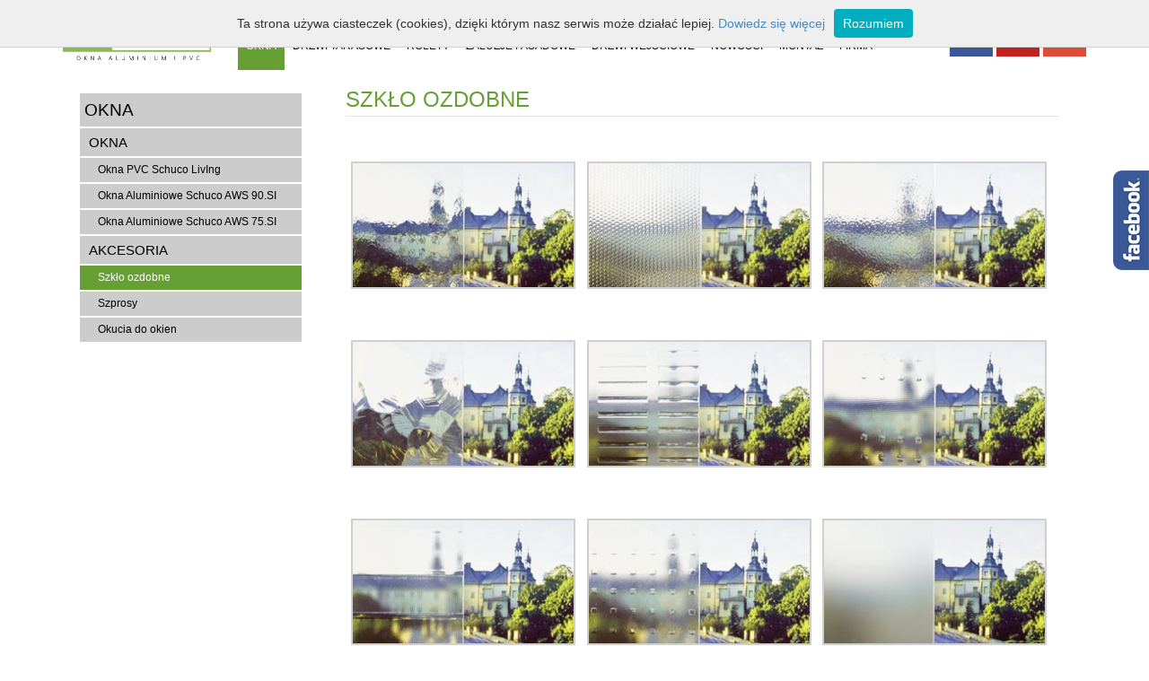

--- FILE ---
content_type: text/html; charset=UTF-8
request_url: https://schuco-poznan.pl/okna-schuco-poznan/akcesoria/szklenie/
body_size: 12065
content:

<!DOCTYPE html>
<html>
<head>	
		<meta http-equiv="X-UA-Compatible" content="IE=edge">
		<meta name="viewport" content="width=device-width, initial-scale=1, maximum-scale=1">
		<script>
		if (navigator.userAgent.match(/IEMobile\/10\.0/)) {
			var msViewportStyle = document.createElement("style")
			msViewportStyle.appendChild(
				document.createTextNode(
					"@-ms-viewport{width:auto!important}"
				)
			)
			document.getElementsByTagName("head")[0].appendChild(msViewportStyle)
		}
		</script>
        <meta http-equiv="Content-type" content="text/html; charset=UTF-8" />
        <title>Okna Schuco Poznań &#8211; profesjonalny montaż okien aluminiowych, fasad, ogrodów zimowych</title>
		<link rel="stylesheet" href="https://schuco-poznan.pl/wp-content/themes/schuco/style.css" type="text/css" media="screen" />

		<meta name="robots" content="index,follow" />
		
		

<!-- This site is optimized with the Yoast WordPress SEO plugin v1.6.3 - https://yoast.com/wordpress/plugins/seo/ -->
<meta name="description" content="Okna Schuco Poznań, okna poznań Centrum okien schuco w Poznaniu ma bardzo dobrą opinię o oknach schuco"/>
<link rel="canonical" href="https://schuco-poznan.pl/okna-schuco-poznan/akcesoria/szklenie/" />
<meta property="og:locale" content="pl_PL" />
<meta property="og:type" content="article" />
<meta property="og:title" content="Szkło ozdobne - Okna Schuco Poznań - profesjonalny montaż okien aluminiowych, fasad, ogrodów zimowych" />
<meta property="og:description" content="Okna Schuco Poznań, okna poznań Centrum okien schuco w Poznaniu ma bardzo dobrą opinię o oknach schuco" />
<meta property="og:url" content="https://schuco-poznan.pl/okna-schuco-poznan/akcesoria/szklenie/" />
<meta property="og:site_name" content="Okna Schuco Poznań - profesjonalny montaż okien aluminiowych, fasad, ogrodów zimowych" />
<meta property="og:image" content="https://schuco-poznan.pl/wp-content/uploads/2014/10/szklo.jpg" />
<!-- / Yoast WordPress SEO plugin. -->

<link rel='dns-prefetch' href='//s.w.org' />
<link rel="alternate" type="application/rss+xml" title="Okna Schuco Poznań - profesjonalny montaż okien aluminiowych, fasad, ogrodów zimowych &raquo; Szkło ozdobne Kanał z komentarzami" href="https://schuco-poznan.pl/okna-schuco-poznan/akcesoria/szklenie/feed/" />
		<script type="text/javascript">
			window._wpemojiSettings = {"baseUrl":"https:\/\/s.w.org\/images\/core\/emoji\/2.2.1\/72x72\/","ext":".png","svgUrl":"https:\/\/s.w.org\/images\/core\/emoji\/2.2.1\/svg\/","svgExt":".svg","source":{"concatemoji":"https:\/\/schuco-poznan.pl\/wp-includes\/js\/wp-emoji-release.min.js?ver=4.7.5"}};
			!function(a,b,c){function d(a){var b,c,d,e,f=String.fromCharCode;if(!k||!k.fillText)return!1;switch(k.clearRect(0,0,j.width,j.height),k.textBaseline="top",k.font="600 32px Arial",a){case"flag":return k.fillText(f(55356,56826,55356,56819),0,0),!(j.toDataURL().length<3e3)&&(k.clearRect(0,0,j.width,j.height),k.fillText(f(55356,57331,65039,8205,55356,57096),0,0),b=j.toDataURL(),k.clearRect(0,0,j.width,j.height),k.fillText(f(55356,57331,55356,57096),0,0),c=j.toDataURL(),b!==c);case"emoji4":return k.fillText(f(55357,56425,55356,57341,8205,55357,56507),0,0),d=j.toDataURL(),k.clearRect(0,0,j.width,j.height),k.fillText(f(55357,56425,55356,57341,55357,56507),0,0),e=j.toDataURL(),d!==e}return!1}function e(a){var c=b.createElement("script");c.src=a,c.defer=c.type="text/javascript",b.getElementsByTagName("head")[0].appendChild(c)}var f,g,h,i,j=b.createElement("canvas"),k=j.getContext&&j.getContext("2d");for(i=Array("flag","emoji4"),c.supports={everything:!0,everythingExceptFlag:!0},h=0;h<i.length;h++)c.supports[i[h]]=d(i[h]),c.supports.everything=c.supports.everything&&c.supports[i[h]],"flag"!==i[h]&&(c.supports.everythingExceptFlag=c.supports.everythingExceptFlag&&c.supports[i[h]]);c.supports.everythingExceptFlag=c.supports.everythingExceptFlag&&!c.supports.flag,c.DOMReady=!1,c.readyCallback=function(){c.DOMReady=!0},c.supports.everything||(g=function(){c.readyCallback()},b.addEventListener?(b.addEventListener("DOMContentLoaded",g,!1),a.addEventListener("load",g,!1)):(a.attachEvent("onload",g),b.attachEvent("onreadystatechange",function(){"complete"===b.readyState&&c.readyCallback()})),f=c.source||{},f.concatemoji?e(f.concatemoji):f.wpemoji&&f.twemoji&&(e(f.twemoji),e(f.wpemoji)))}(window,document,window._wpemojiSettings);
		</script>
		<style type="text/css">
img.wp-smiley,
img.emoji {
	display: inline !important;
	border: none !important;
	box-shadow: none !important;
	height: 1em !important;
	width: 1em !important;
	margin: 0 .07em !important;
	vertical-align: -0.1em !important;
	background: none !important;
	padding: 0 !important;
}
</style>
<link rel='stylesheet' id='contact-form-7-css'  href='https://schuco-poznan.pl/wp-content/plugins/contact-form-7/includes/css/styles.css?ver=3.9.3' type='text/css' media='all' />
<link rel='stylesheet' id='fancybox-css'  href='https://schuco-poznan.pl/wp-content/plugins/easy-fancybox/fancybox/jquery.fancybox-1.3.6.pack.css?ver=1.5.6' type='text/css' media='screen' />
<link rel='stylesheet' id='bxslider-css'  href='https://schuco-poznan.pl/wp-content/themes/schuco/slider/jquery.bxslider.css?ver=4.7.5' type='text/css' media='all' />
<link rel='stylesheet' id='slick-css'  href='https://schuco-poznan.pl/wp-content/themes/schuco/css/slick.css?ver=4.7.5' type='text/css' media='all' />
<link rel='stylesheet' id='bootstrap-css'  href='https://schuco-poznan.pl/wp-content/themes/schuco/css/bootstrap.css?ver=4.7.5' type='text/css' media='all' />
<link rel='stylesheet' id='respons-css'  href='https://schuco-poznan.pl/wp-content/themes/schuco/css/respons.css?ver=4.7.5' type='text/css' media='all' />
<script type='text/javascript' src='https://schuco-poznan.pl/wp-content/themes/schuco/js/jquery.min.js?ver=4.7.5'></script>
<script type='text/javascript' src='https://schuco-poznan.pl/wp-content/themes/schuco/slider/jquery.bxslider.js?ver=4.7.5'></script>
<script type='text/javascript' src='https://schuco-poznan.pl/wp-content/themes/schuco/js/slick.min.js?ver=4.7.5'></script>
<script type='text/javascript' src='https://schuco-poznan.pl/wp-content/themes/schuco/js/bootstrap.js?ver=4.7.5'></script>
<script type='text/javascript' src='https://schuco-poznan.pl/wp-content/themes/schuco/js/html5shiv.js?ver=4.7.5'></script>
<script type='text/javascript' src='https://schuco-poznan.pl/wp-content/themes/schuco/js/respond.js?ver=4.7.5'></script>
<script type='text/javascript' src='https://schuco-poznan.pl/wp-content/themes/schuco/js/tinynav.js?ver=4.7.5'></script>
<script type='text/javascript' src='https://schuco-poznan.pl/wp-content/themes/schuco/js/jquery-ui.js?ver=4.7.5'></script>
<script type='text/javascript' src='https://schuco-poznan.pl/wp-content/themes/schuco/js/whcookies.js?ver=4.7.5'></script>
<link rel='https://api.w.org/' href='https://schuco-poznan.pl/wp-json/' />
<link rel="EditURI" type="application/rsd+xml" title="RSD" href="https://schuco-poznan.pl/xmlrpc.php?rsd" />
<link rel="wlwmanifest" type="application/wlwmanifest+xml" href="https://schuco-poznan.pl/wp-includes/wlwmanifest.xml" /> 
<meta name="generator" content="WordPress 4.7.5" />
<link rel='shortlink' href='https://schuco-poznan.pl/?p=519' />
<link rel="alternate" type="application/json+oembed" href="https://schuco-poznan.pl/wp-json/oembed/1.0/embed?url=https%3A%2F%2Fschuco-poznan.pl%2Fokna-schuco-poznan%2Fakcesoria%2Fszklenie%2F" />
<link rel="alternate" type="text/xml+oembed" href="https://schuco-poznan.pl/wp-json/oembed/1.0/embed?url=https%3A%2F%2Fschuco-poznan.pl%2Fokna-schuco-poznan%2Fakcesoria%2Fszklenie%2F&#038;format=xml" />
		<style type="text/css">.recentcomments a{display:inline !important;padding:0 !important;margin:0 !important;}</style>
		
	<!-- Easy FancyBox 1.5.6 using FancyBox 1.3.6 - RavanH (http://status301.net/wordpress-plugins/easy-fancybox/) -->
	<script type="text/javascript">
	/* <![CDATA[ */
	var fb_timeout = null;
	var fb_opts = { 'overlayShow' : true, 'hideOnOverlayClick' : true, 'showCloseButton' : true, 'centerOnScroll' : true, 'enableEscapeButton' : true, 'autoScale' : true };
	var easy_fancybox_handler = function(){
	/* IMG */
	var fb_IMG_select = 'a[href*=".jpg"]:not(.nofancybox), area[href*=".jpg"]:not(.nofancybox), a[href*=".jpeg"]:not(.nofancybox), area[href*=".jpeg"]:not(.nofancybox), a[href*=".png"]:not(.nofancybox), area[href*=".png"]:not(.nofancybox)';
	jQuery(fb_IMG_select).addClass('fancybox');
	var fb_IMG_sections = jQuery('div.gallery');
	fb_IMG_sections.each(function() { jQuery(this).find(fb_IMG_select).attr('rel', 'gallery-' + fb_IMG_sections.index(this)); });
	jQuery('a.fancybox, area.fancybox, li.fancybox a:not(li.nofancybox a)').fancybox( jQuery.extend({}, fb_opts, { 'transitionIn' : 'elastic', 'easingIn' : 'easeOutBack', 'transitionOut' : 'elastic', 'easingOut' : 'easeInBack', 'opacity' : false, 'hideOnContentClick' : false, 'titleShow' : true, 'titlePosition' : 'over', 'titleFromAlt' : true, 'showNavArrows' : true, 'enableKeyboardNav' : true, 'cyclic' : false }) );
	/* Auto-click */ 
	jQuery('#fancybox-auto').trigger('click');
	}
	/* ]]> */
	</script>
	<style type="text/css">
.fancybox-hidden{display:none}.rtl #fancybox-left{left:auto;right:0px}.rtl #fancybox-right{left:0px;right:auto}.rtl #fancybox-right-ico{background-position:-40px -30px}.rtl #fancybox-left-ico{background-position:-40px -60px}.rtl .fancybox-title-over{text-align:right}.rtl #fancybox-left-ico,.rtl #fancybox-right-ico{right:-9999px}.rtl #fancybox-right:hover span{right:auto;left:20px}.rtl #fancybox-left:hover span{right:20px}#fancybox-img{max-width:none;max-height:none}
#fancybox-outer{background-color:#fff}
#fancybox-content{border-color:#fff}
#fancybox-content{color:inherit}
	</style>
	<!--[if lt IE 8]>            
		<style type="text/css">
.fancybox-ie6 #fancybox-close{background:transparent;filter:progid:DXImageTransform.Microsoft.AlphaImageLoader(src="https://schuco-poznan.pl/wp-content/plugins/easy-fancybox/fancybox/fancy_close.png",sizingMethod="scale")}
.fancybox-ie6 #fancybox-left-ico{background:transparent;filter:progid:DXImageTransform.Microsoft.AlphaImageLoader(src="https://schuco-poznan.pl/wp-content/plugins/easy-fancybox/fancybox/fancy_nav_left.png",sizingMethod="scale")}
.fancybox-ie6 #fancybox-right-ico{background:transparent;filter:progid:DXImageTransform.Microsoft.AlphaImageLoader(src="https://schuco-poznan.pl/wp-content/plugins/easy-fancybox/fancybox/fancy_nav_right.png",sizingMethod="scale")}
.fancybox-ie6 #fancybox-title-over{background:transparent;filter:progid:DXImageTransform.Microsoft.AlphaImageLoader(src="https://schuco-poznan.pl/wp-content/plugins/easy-fancybox/fancybox/fancy_title_over.png",sizingMethod="scale");zoom:1}
.fancybox-ie6 #fancybox-title-float-left{background:transparent;filter:progid:DXImageTransform.Microsoft.AlphaImageLoader(src="https://schuco-poznan.pl/wp-content/plugins/easy-fancybox/fancybox/fancy_title_left.png",sizingMethod="scale")}
.fancybox-ie6 #fancybox-title-float-main{background:transparent;filter:progid:DXImageTransform.Microsoft.AlphaImageLoader(src="https://schuco-poznan.pl/wp-content/plugins/easy-fancybox/fancybox/fancy_title_main.png",sizingMethod="scale")}
.fancybox-ie6 #fancybox-title-float-right{background:transparent;filter:progid:DXImageTransform.Microsoft.AlphaImageLoader(src="https://schuco-poznan.pl/wp-content/plugins/easy-fancybox/fancybox/fancy_title_right.png",sizingMethod="scale")}
.fancybox-ie6 #fancybox-bg-w,.fancybox-ie6 #fancybox-bg-e,.fancybox-ie6 #fancybox-left,.fancybox-ie6 #fancybox-right,#fancybox-hide-sel-frame{height:expression(this.parentNode.clientHeight+"px")}
#fancybox-loading.fancybox-ie6{position:absolute;margin-top:0;top:expression((-20+(document.documentElement.clientHeight ? document.documentElement.clientHeight/2 : document.body.clientHeight/2)+(ignoreMe=document.documentElement.scrollTop ? document.documentElement.scrollTop : document.body.scrollTop))+"px")}
#fancybox-loading.fancybox-ie6 div{background:transparent;filter:progid:DXImageTransform.Microsoft.AlphaImageLoader(src="https://schuco-poznan.pl/wp-content/plugins/easy-fancybox/fancybox/fancy_loading.png", sizingMethod="scale")}
.fancybox-ie #fancybox-bg-n{filter:progid:DXImageTransform.Microsoft.AlphaImageLoader(src="https://schuco-poznan.pl/wp-content/plugins/easy-fancybox/fancybox/fancy_shadow_n.png",sizingMethod="scale")}
.fancybox-ie #fancybox-bg-ne{filter:progid:DXImageTransform.Microsoft.AlphaImageLoader(src="https://schuco-poznan.pl/wp-content/plugins/easy-fancybox/fancybox/fancy_shadow_ne.png",sizingMethod="scale")}
.fancybox-ie #fancybox-bg-e{filter:progid:DXImageTransform.Microsoft.AlphaImageLoader(src="https://schuco-poznan.pl/wp-content/plugins/easy-fancybox/fancybox/fancy_shadow_e.png",sizingMethod="scale")}
.fancybox-ie #fancybox-bg-se{filter:progid:DXImageTransform.Microsoft.AlphaImageLoader(src="https://schuco-poznan.pl/wp-content/plugins/easy-fancybox/fancybox/fancy_shadow_se.png",sizingMethod="scale")}
.fancybox-ie #fancybox-bg-s{filter:progid:DXImageTransform.Microsoft.AlphaImageLoader(src="https://schuco-poznan.pl/wp-content/plugins/easy-fancybox/fancybox/fancy_shadow_s.png",sizingMethod="scale")}
.fancybox-ie #fancybox-bg-sw{filter:progid:DXImageTransform.Microsoft.AlphaImageLoader(src="https://schuco-poznan.pl/wp-content/plugins/easy-fancybox/fancybox/fancy_shadow_sw.png",sizingMethod="scale")}
.fancybox-ie #fancybox-bg-w{filter:progid:DXImageTransform.Microsoft.AlphaImageLoader(src="https://schuco-poznan.pl/wp-content/plugins/easy-fancybox/fancybox/fancy_shadow_w.png",sizingMethod="scale")}
.fancybox-ie #fancybox-bg-nw{filter:progid:DXImageTransform.Microsoft.AlphaImageLoader(src="https://schuco-poznan.pl/wp-content/plugins/easy-fancybox/fancybox/fancy_shadow_nw.png",sizingMethod="scale")}
		</style>
	<![endif]-->
	<!--[if IE 8]>            
		<style type="text/css">
.fancybox-ie #fancybox-bg-n{-ms-filter:'progid:DXImageTransform.Microsoft.AlphaImageLoader(src="https://schuco-poznan.pl/wp-content/plugins/easy-fancybox/fancybox/fancy_shadow_n.png",sizingMethod="scale")'}
.fancybox-ie #fancybox-bg-ne{-ms-filter:'progid:DXImageTransform.Microsoft.AlphaImageLoader(src="https://schuco-poznan.pl/wp-content/plugins/easy-fancybox/fancybox/fancy_shadow_ne.png",sizingMethod="scale")'}
.fancybox-ie #fancybox-bg-e{-ms-filter:'progid:DXImageTransform.Microsoft.AlphaImageLoader(src="https://schuco-poznan.pl/wp-content/plugins/easy-fancybox/fancybox/fancy_shadow_e.png",sizingMethod="scale")'}
.fancybox-ie #fancybox-bg-se{-ms-filter:'progid:DXImageTransform.Microsoft.AlphaImageLoader(src="https://schuco-poznan.pl/wp-content/plugins/easy-fancybox/fancybox/fancy_shadow_se.png",sizingMethod="scale")'}
.fancybox-ie #fancybox-bg-s{-ms-filter:'progid:DXImageTransform.Microsoft.AlphaImageLoader(src="https://schuco-poznan.pl/wp-content/plugins/easy-fancybox/fancybox/fancy_shadow_s.png",sizingMethod="scale")'}
.fancybox-ie #fancybox-bg-sw{-ms-filter:'progid:DXImageTransform.Microsoft.AlphaImageLoader(src="https://schuco-poznan.pl/wp-content/plugins/easy-fancybox/fancybox/fancy_shadow_sw.png",sizingMethod="scale")'}
.fancybox-ie #fancybox-bg-w{-ms-filter:'progid:DXImageTransform.Microsoft.AlphaImageLoader(src="https://schuco-poznan.pl/wp-content/plugins/easy-fancybox/fancybox/fancy_shadow_w.png",sizingMethod="scale")'}
.fancybox-ie #fancybox-bg-nw{-ms-filter:'progid:DXImageTransform.Microsoft.AlphaImageLoader(src="https://schuco-poznan.pl/wp-content/plugins/easy-fancybox/fancybox/fancy_shadow_nw.png",sizingMethod="scale")'}
		</style>
	<![endif]-->
<link rel="icon" href="https://schuco-poznan.pl/wp-content/themes/schuco/favicon.ico" type="image/x-icon">
<script>
  (function(i,s,o,g,r,a,m){i['GoogleAnalyticsObject']=r;i[r]=i[r]||function(){
  (i[r].q=i[r].q||[]).push(arguments)},i[r].l=1*new Date();a=s.createElement(o),
  m=s.getElementsByTagName(o)[0];a.async=1;a.src=g;m.parentNode.insertBefore(a,m)
  })(window,document,'script','//www.google-analytics.com/analytics.js','ga');

  ga('create', 'UA-55641577-1', 'auto');
  ga('require', 'displayfeatures');
  ga('send', 'pageview');

</script>
</head>
<body class="page-template page-template-page-szklo-ozdobne page-template-page-szklo-ozdobne-php page page-id-519 page-child parent-pageid-619">
<div class="container">
	<div class="row">
		<div class="col-md-2 col-sm-3 col-xs-12">
			<a href="https://schuco-poznan.pl"><img class="img-responsive logo" src="https://schuco-poznan.pl/wp-content/uploads/2016/06/aws.jpg" alt="Okna Schuco Poznań &#8211; profesjonalny montaż okien aluminiowych, fasad, ogrodów zimowych"></a>	
		</div>
		<div class="col-md-8 col-sm-6 col-xs-12">
			<ul class="menu">
				<li id="menu-item-256" class="menu-item menu-item-type-post_type menu-item-object-page current-page-ancestor menu-item-256"><a href="https://schuco-poznan.pl/okna-schuco-poznan/">Okna</a></li>
<li id="menu-item-140" class="menu-item menu-item-type-post_type menu-item-object-page menu-item-140"><a href="https://schuco-poznan.pl/drzwi-tarasowe-poznan/">Drzwi tarasowe</a></li>
<li id="menu-item-19" class="menu-item menu-item-type-post_type menu-item-object-page menu-item-19"><a href="https://schuco-poznan.pl/rolety/">Rolety</a></li>
<li id="menu-item-326" class="menu-item menu-item-type-post_type menu-item-object-page menu-item-326"><a href="https://schuco-poznan.pl/zaluzje-fasadowe/">Żaluzje fasadowe</a></li>
<li id="menu-item-141" class="menu-item menu-item-type-post_type menu-item-object-page menu-item-141"><a href="https://schuco-poznan.pl/drzwi-poznan/">Drzwi wejściowe</a></li>
<li id="menu-item-138" class="menu-item menu-item-type-post_type menu-item-object-page menu-item-138"><a href="https://schuco-poznan.pl/nowosci-okna-poznan/">NOWOŚCI</a></li>
<li id="menu-item-139" class="grafit menu-item menu-item-type-post_type menu-item-object-page menu-item-139"><a href="https://schuco-poznan.pl/cieply-montaz/">Montaż</a></li>
<li id="menu-item-352" class="orange menu-item menu-item-type-post_type menu-item-object-page menu-item-352"><a href="https://schuco-poznan.pl/awilux/">Firma</a></li>
			
			</ul>
		</div>
		<div class="col-md-2 col-sm-3 col-xs-12 col-social-media">
			<ul class="social_media">
				<li><a href="https://www.facebook.com/OknaSchucoPoznan" target="_blank" ><img src="https://schuco-poznan.pl/wp-content/themes/schuco/images/facebook.png" /></a></li>
				<li><a href="https://www.youtube.com/user/OknaSchucoPoznan" target="_blank" ><img src="https://schuco-poznan.pl/wp-content/themes/schuco/images/youtube.png" /></a></li>
				<li><a href="https://google.com/+SchucocentrumPlOkna-Poznan" target="_blank" ><img src="https://schuco-poznan.pl/wp-content/themes/schuco/images/google.png" /></a></li>
			</ul>
		
			<!-- <div class="wysz">
				<span id="lopa"></span>
				<div id="wyszukiwarka">
					<form role="search" method="get" class="search-form" action="https://schuco-poznan.pl/">
						<input type="search" class="search-field" placeholder="WYSZUKAJ" value="" name="s" title="Search for:" />
						<input type="submit" class="search-submit" value="Szukaj" />
					</form>
				</div>
			</div>
			<div class="tel">
				<span id="tel"></span>
				<div id="telefon">
									</div>
			</div> -->
		</div>
	</div>
</div>

<div class="container szkl-ozd">
		<div class="row">
			<div class="col-md-12 col-sm-12 strona ">
			
			
	 	
			<div class="col-md-3 col-sm-3">
				
				<ul class="menu-bok">
					<li id="menu-item-229" class="menu-item menu-item-type-custom menu-item-object-custom current-menu-ancestor menu-item-has-children menu-item-229"><a href="https://schuco-poznan.pl/?page_id=6">Okna</a>
<ul class="sub-menu">
	<li id="menu-item-120" class="menu-item menu-item-type-post_type menu-item-object-page menu-item-has-children menu-item-120"><a href="https://schuco-poznan.pl/okna-schuco-poznan/okna-poznan/">Okna</a>
	<ul class="sub-menu">
		<li id="menu-item-115" class="menu-item menu-item-type-post_type menu-item-object-page menu-item-115"><a href="https://schuco-poznan.pl/okna-schuco-poznan/okna-poznan/schuco_living/">Okna PVC Schuco LivIng</a></li>
		<li id="menu-item-117" class="menu-item menu-item-type-post_type menu-item-object-page menu-item-117"><a href="https://schuco-poznan.pl/okna-schuco-poznan/okna-aluminiowe-poznan/okna-schuco_aws_90si/">Okna Aluminiowe Schuco AWS 90.SI</a></li>
		<li id="menu-item-118" class="menu-item menu-item-type-post_type menu-item-object-page menu-item-118"><a href="https://schuco-poznan.pl/okna-schuco-poznan/okna-aluminiowe-poznan/schuco_aws_75si/">Okna Aluminiowe Schuco AWS 75.SI</a></li>
	</ul>
</li>
	<li id="menu-item-621" class="menu-item menu-item-type-post_type menu-item-object-page current-page-ancestor current-menu-ancestor current-menu-parent current-page-parent current_page_parent current_page_ancestor menu-item-has-children menu-item-621"><a href="https://schuco-poznan.pl/okna-schuco-poznan/akcesoria/">Akcesoria</a>
	<ul class="sub-menu">
		<li id="menu-item-623" class="menu-item menu-item-type-post_type menu-item-object-page current-menu-item page_item page-item-519 current_page_item menu-item-623"><a href="https://schuco-poznan.pl/okna-schuco-poznan/akcesoria/szklenie/">Szkło ozdobne</a></li>
		<li id="menu-item-622" class="menu-item menu-item-type-post_type menu-item-object-page menu-item-622"><a href="https://schuco-poznan.pl/okna-schuco-poznan/akcesoria/szprosy-do-okien/">Szprosy</a></li>
		<li id="menu-item-706" class="menu-item menu-item-type-post_type menu-item-object-page menu-item-706"><a href="https://schuco-poznan.pl/okna-schuco-poznan/akcesoria/okucia/">Okucia do okien</a></li>
	</ul>
</li>
</ul>
</li>
				</ul>
				
			</div>
			
			<div class="col-md-9 col-sm-9 col-tresc">
				<div class="col-md-12 col-sm-12 col-tresc">
					<h2 >Szkło ozdobne</h2>
					<p>&nbsp;</p>

		<style type='text/css'>
			#gallery-1 {
				margin: auto;
			}
			#gallery-1 .gallery-item {
				float: left;
				margin-top: 10px;
				text-align: center;
				width: 33%;
			}
			#gallery-1 img {
				border: 2px solid #cfcfcf;
			}
			#gallery-1 .gallery-caption {
				margin-left: 0;
			}
			/* see gallery_shortcode() in wp-includes/media.php */
		</style>
		<div id='gallery-1' class='gallery galleryid-519 gallery-columns-3 gallery-size-thumbnail'><dl class='gallery-item'>
			<dt class='gallery-icon landscape'>
				<a href='https://schuco-poznan.pl/wp-content/uploads/2014/10/kathedral.jpg'><img width="250" height="140" src="https://schuco-poznan.pl/wp-content/uploads/2014/10/kathedral-250x140.jpg" class="attachment-thumbnail size-thumbnail" alt="" aria-describedby="gallery-1-528" /></a>
			</dt>
				<dd class='wp-caption-text gallery-caption' id='gallery-1-528'>
				Kathedral
				</dd></dl><dl class='gallery-item'>
			<dt class='gallery-icon landscape'>
				<a href='https://schuco-poznan.pl/wp-content/uploads/2014/10/Master-Point.jpg'><img width="250" height="140" src="https://schuco-poznan.pl/wp-content/uploads/2014/10/Master-Point-250x140.jpg" class="attachment-thumbnail size-thumbnail" alt="" aria-describedby="gallery-1-535" /></a>
			</dt>
				<dd class='wp-caption-text gallery-caption' id='gallery-1-535'>
				Master Point
				</dd></dl><dl class='gallery-item'>
			<dt class='gallery-icon landscape'>
				<a href='https://schuco-poznan.pl/wp-content/uploads/2014/10/Crepi.jpg'><img width="250" height="140" src="https://schuco-poznan.pl/wp-content/uploads/2014/10/Crepi-250x140.jpg" class="attachment-thumbnail size-thumbnail" alt="" aria-describedby="gallery-1-524" /></a>
			</dt>
				<dd class='wp-caption-text gallery-caption' id='gallery-1-524'>
				Crepi
				</dd></dl><br style="clear: both" /><dl class='gallery-item'>
			<dt class='gallery-icon landscape'>
				<a href='https://schuco-poznan.pl/wp-content/uploads/2014/10/Atlantic.jpg'><img width="250" height="140" src="https://schuco-poznan.pl/wp-content/uploads/2014/10/Atlantic-250x140.jpg" class="attachment-thumbnail size-thumbnail" alt="" aria-describedby="gallery-1-521" /></a>
			</dt>
				<dd class='wp-caption-text gallery-caption' id='gallery-1-521'>
				Atlantic
				</dd></dl><dl class='gallery-item'>
			<dt class='gallery-icon landscape'>
				<a href='https://schuco-poznan.pl/wp-content/uploads/2014/10/Master-Ray.jpg'><img width="250" height="140" src="https://schuco-poznan.pl/wp-content/uploads/2014/10/Master-Ray-250x140.jpg" class="attachment-thumbnail size-thumbnail" alt="" aria-describedby="gallery-1-536" /></a>
			</dt>
				<dd class='wp-caption-text gallery-caption' id='gallery-1-536'>
				Master Ray
				</dd></dl><dl class='gallery-item'>
			<dt class='gallery-icon landscape'>
				<a href='https://schuco-poznan.pl/wp-content/uploads/2014/10/Master-Lens.jpg'><img width="250" height="140" src="https://schuco-poznan.pl/wp-content/uploads/2014/10/Master-Lens-250x140.jpg" class="attachment-thumbnail size-thumbnail" alt="" aria-describedby="gallery-1-533" /></a>
			</dt>
				<dd class='wp-caption-text gallery-caption' id='gallery-1-533'>
				Master Lens
				</dd></dl><br style="clear: both" /><dl class='gallery-item'>
			<dt class='gallery-icon landscape'>
				<a href='https://schuco-poznan.pl/wp-content/uploads/2014/10/Master-Ligne.jpg'><img width="250" height="140" src="https://schuco-poznan.pl/wp-content/uploads/2014/10/Master-Ligne-250x140.jpg" class="attachment-thumbnail size-thumbnail" alt="" aria-describedby="gallery-1-534" /></a>
			</dt>
				<dd class='wp-caption-text gallery-caption' id='gallery-1-534'>
				Master Ligne
				</dd></dl><dl class='gallery-item'>
			<dt class='gallery-icon landscape'>
				<a href='https://schuco-poznan.pl/wp-content/uploads/2014/10/Master-Carre.jpg'><img width="250" height="140" src="https://schuco-poznan.pl/wp-content/uploads/2014/10/Master-Carre-250x140.jpg" class="attachment-thumbnail size-thumbnail" alt="" aria-describedby="gallery-1-532" /></a>
			</dt>
				<dd class='wp-caption-text gallery-caption' id='gallery-1-532'>
				Master Carre
				</dd></dl><dl class='gallery-item'>
			<dt class='gallery-icon landscape'>
				<a href='https://schuco-poznan.pl/wp-content/uploads/2014/10/Decormat.jpg'><img width="250" height="140" src="https://schuco-poznan.pl/wp-content/uploads/2014/10/Decormat-250x140.jpg" class="attachment-thumbnail size-thumbnail" alt="" aria-describedby="gallery-1-525" /></a>
			</dt>
				<dd class='wp-caption-text gallery-caption' id='gallery-1-525'>
				Decormat
				</dd></dl><br style="clear: both" /><dl class='gallery-item'>
			<dt class='gallery-icon landscape'>
				<a href='https://schuco-poznan.pl/wp-content/uploads/2014/10/Flutes-piask.jpg'><img width="250" height="140" src="https://schuco-poznan.pl/wp-content/uploads/2014/10/Flutes-piask-250x140.jpg" class="attachment-thumbnail size-thumbnail" alt="" aria-describedby="gallery-1-527" /></a>
			</dt>
				<dd class='wp-caption-text gallery-caption' id='gallery-1-527'>
				Flutes piask
				</dd></dl><dl class='gallery-item'>
			<dt class='gallery-icon landscape'>
				<a href='https://schuco-poznan.pl/wp-content/uploads/2014/10/alt_deutch_bialy.jpg'><img width="250" height="106" src="https://schuco-poznan.pl/wp-content/uploads/2014/10/alt_deutch_bialy-250x106.jpg" class="attachment-thumbnail size-thumbnail" alt="" aria-describedby="gallery-1-1341" srcset="https://schuco-poznan.pl/wp-content/uploads/2014/10/alt_deutch_bialy-250x106.jpg 250w, https://schuco-poznan.pl/wp-content/uploads/2014/10/alt_deutch_bialy-300x127.jpg 300w, https://schuco-poznan.pl/wp-content/uploads/2014/10/alt_deutch_bialy.jpg 330w" sizes="(max-width: 250px) 100vw, 250px" /></a>
			</dt>
				<dd class='wp-caption-text gallery-caption' id='gallery-1-1341'>
				Alt Deutsch biały
				</dd></dl><dl class='gallery-item'>
			<dt class='gallery-icon landscape'>
				<a href='https://schuco-poznan.pl/wp-content/uploads/2014/10/chinchila_biala.jpg'><img width="250" height="106" src="https://schuco-poznan.pl/wp-content/uploads/2014/10/chinchila_biala-250x106.jpg" class="attachment-thumbnail size-thumbnail" alt="" aria-describedby="gallery-1-1342" srcset="https://schuco-poznan.pl/wp-content/uploads/2014/10/chinchila_biala-250x106.jpg 250w, https://schuco-poznan.pl/wp-content/uploads/2014/10/chinchila_biala-300x127.jpg 300w, https://schuco-poznan.pl/wp-content/uploads/2014/10/chinchila_biala.jpg 330w" sizes="(max-width: 250px) 100vw, 250px" /></a>
			</dt>
				<dd class='wp-caption-text gallery-caption' id='gallery-1-1342'>
				Chinchila biała
				</dd></dl><br style="clear: both" /><dl class='gallery-item'>
			<dt class='gallery-icon landscape'>
				<a href='https://schuco-poznan.pl/wp-content/uploads/2014/10/chinchila_braz.jpg'><img width="250" height="106" src="https://schuco-poznan.pl/wp-content/uploads/2014/10/chinchila_braz-250x106.jpg" class="attachment-thumbnail size-thumbnail" alt="" aria-describedby="gallery-1-1343" srcset="https://schuco-poznan.pl/wp-content/uploads/2014/10/chinchila_braz-250x106.jpg 250w, https://schuco-poznan.pl/wp-content/uploads/2014/10/chinchila_braz-300x127.jpg 300w, https://schuco-poznan.pl/wp-content/uploads/2014/10/chinchila_braz.jpg 330w" sizes="(max-width: 250px) 100vw, 250px" /></a>
			</dt>
				<dd class='wp-caption-text gallery-caption' id='gallery-1-1343'>
				Chinchila Brąz
				</dd></dl><dl class='gallery-item'>
			<dt class='gallery-icon landscape'>
				<a href='https://schuco-poznan.pl/wp-content/uploads/2014/10/delta_biała_piaskowana.jpg'><img width="250" height="106" src="https://schuco-poznan.pl/wp-content/uploads/2014/10/delta_biała_piaskowana-250x106.jpg" class="attachment-thumbnail size-thumbnail" alt="" aria-describedby="gallery-1-1344" srcset="https://schuco-poznan.pl/wp-content/uploads/2014/10/delta_biała_piaskowana-250x106.jpg 250w, https://schuco-poznan.pl/wp-content/uploads/2014/10/delta_biała_piaskowana-300x127.jpg 300w, https://schuco-poznan.pl/wp-content/uploads/2014/10/delta_biała_piaskowana.jpg 330w" sizes="(max-width: 250px) 100vw, 250px" /></a>
			</dt>
				<dd class='wp-caption-text gallery-caption' id='gallery-1-1344'>
				Delta Biała piaskowana
				</dd></dl><dl class='gallery-item'>
			<dt class='gallery-icon landscape'>
				<a href='https://schuco-poznan.pl/wp-content/uploads/2014/10/kora_biala.jpg'><img width="250" height="106" src="https://schuco-poznan.pl/wp-content/uploads/2014/10/kora_biala-250x106.jpg" class="attachment-thumbnail size-thumbnail" alt="" aria-describedby="gallery-1-1345" srcset="https://schuco-poznan.pl/wp-content/uploads/2014/10/kora_biala-250x106.jpg 250w, https://schuco-poznan.pl/wp-content/uploads/2014/10/kora_biala-300x127.jpg 300w, https://schuco-poznan.pl/wp-content/uploads/2014/10/kora_biala.jpg 330w" sizes="(max-width: 250px) 100vw, 250px" /></a>
			</dt>
				<dd class='wp-caption-text gallery-caption' id='gallery-1-1345'>
				Kora biała
				</dd></dl><br style="clear: both" /><dl class='gallery-item'>
			<dt class='gallery-icon landscape'>
				<a href='https://schuco-poznan.pl/wp-content/uploads/2014/10/kora_braz.jpg'><img width="250" height="106" src="https://schuco-poznan.pl/wp-content/uploads/2014/10/kora_braz-250x106.jpg" class="attachment-thumbnail size-thumbnail" alt="" aria-describedby="gallery-1-1346" srcset="https://schuco-poznan.pl/wp-content/uploads/2014/10/kora_braz-250x106.jpg 250w, https://schuco-poznan.pl/wp-content/uploads/2014/10/kora_braz-300x127.jpg 300w, https://schuco-poznan.pl/wp-content/uploads/2014/10/kora_braz.jpg 330w" sizes="(max-width: 250px) 100vw, 250px" /></a>
			</dt>
				<dd class='wp-caption-text gallery-caption' id='gallery-1-1346'>
				Kora brąz
				</dd></dl><dl class='gallery-item'>
			<dt class='gallery-icon landscape'>
				<a href='https://schuco-poznan.pl/wp-content/uploads/2014/10/kura_biala.jpg'><img width="250" height="106" src="https://schuco-poznan.pl/wp-content/uploads/2014/10/kura_biala-250x106.jpg" class="attachment-thumbnail size-thumbnail" alt="" aria-describedby="gallery-1-1347" srcset="https://schuco-poznan.pl/wp-content/uploads/2014/10/kura_biala-250x106.jpg 250w, https://schuco-poznan.pl/wp-content/uploads/2014/10/kura_biala-300x127.jpg 300w, https://schuco-poznan.pl/wp-content/uploads/2014/10/kura_biala.jpg 330w" sizes="(max-width: 250px) 100vw, 250px" /></a>
			</dt>
				<dd class='wp-caption-text gallery-caption' id='gallery-1-1347'>
				Kura biała
				</dd></dl><dl class='gallery-item'>
			<dt class='gallery-icon landscape'>
				<a href='https://schuco-poznan.pl/wp-content/uploads/2014/10/niagara_biala.jpg'><img width="250" height="106" src="https://schuco-poznan.pl/wp-content/uploads/2014/10/niagara_biala-250x106.jpg" class="attachment-thumbnail size-thumbnail" alt="" aria-describedby="gallery-1-1348" srcset="https://schuco-poznan.pl/wp-content/uploads/2014/10/niagara_biala-250x106.jpg 250w, https://schuco-poznan.pl/wp-content/uploads/2014/10/niagara_biala-300x127.jpg 300w, https://schuco-poznan.pl/wp-content/uploads/2014/10/niagara_biala.jpg 330w" sizes="(max-width: 250px) 100vw, 250px" /></a>
			</dt>
				<dd class='wp-caption-text gallery-caption' id='gallery-1-1348'>
				Niagara biała
				</dd></dl><br style="clear: both" />
		</div>

				</div>
				
			</div>
							</div>
	</div>
</div>
<div class="zielony pomarancz">
	<div class="container">
		<div class="row">
			<div class="col-md-10 col-sm-10 col-xs-12 xs-600-75p xs-480-75p col-xs-12">
				<h3><span>NOWOŚĆ</span> Pakiety szybowe SunEnergy+ Ug=0,5 W/m2K, Lt=74% </h3>
			</div>
			<div class="col-md-2 col-sm-2 xs-600-25p xs-480-25p col-xs-12">
				<a href="https://schuco-poznan.pl/nowosci-okna-poznan/sunenergy/" class="szczegoly"><center> <span>ZAPRASZAMY</span> </center></a>
			</div>
		</div>
	</div>	
</div>

<div class="footer">
	<div class="container">
		<div class="row">
			<div class="col-md-2 col-sm-3 col-xs-12 col5 xs-600-50p xs-480-50p">
				<div class="dane-kontaktowe-cont">
					<h4>Dane kontaktowe</h4>
					<p class="siedziba">Okna Schuco Poznań</p>
					<p class="adres">Poznań - Przeźmierowo</p>
					<p class="osoba">ul. Kościelna 26</p>
					<p class="telefon">tel. +48 61 307 18 28</p>
					<p class="email"><a href="/cdn-cgi/l/email-protection#1b72757d745b7a6c6836787e756f696e76356b77"><span class="__cf_email__" data-cfemail="670e090108270610144a0402091315120a49170b">[email&#160;protected]</span></a></p>
				</div>
			</div>
			<div class="col-md-2 col-sm-3 col-xs-12 col5 xs-600-50p xs-480-50p">
				<div class="dane-kontaktowe-cont">
					<h4>Dane kontaktowe</h4>
					<p class="siedziba">Okna Poznań PVC</p>
					<p class="adres">Poznań </p>
					<p class="osoba">Anita Kulesza</p>
					<p class="telefon">tel. +48 790 77 02 66</p>
					<p class="email"><a href="/cdn-cgi/l/email-protection#0f666169604f6e787c226c6a617b7d7a62217f63"><span class="__cf_email__" data-cfemail="7e171018113e1f090d531d1b100a0c0b13500e12">[email&#160;protected]</span></a></p>
				</div>
			</div>
			<div class="col-md-2 col-sm-3 col-xs-12 col5 xs-600-50p xs-480-50p">
				<div class="dane-kontaktowe-cont">
					<h4>Dane kontaktowe</h4>
					<p class="siedziba">Okna Schuco Częstochowa </p>
					<p class="adres">Częstochowa - Aleja Niepodległości 20/22</p>
					<p class="osoba">Grzegorz Paradowski</p>
					<p class="telefon">tel. +48 668 811 660</p>
					<p class="email"><a href="/cdn-cgi/l/email-protection#d0b9beb6bf90b1a7a3fdb3b5bea4a2a5bdfea0bc"><span class="__cf_email__" data-cfemail="c7aea9a1a887a6b0b4eaa4a2a9b3b5b2aae9b7ab">[email&#160;protected]</span></a></p>
				</div>
			</div>
			<div class="col-md-2 col-sm-3 col-xs-12 col5 xs-600-50p xs-480-50p">
				<div class="dane-kontaktowe-cont">
					<h4>Dane kontaktowe</h4>
					<p class="siedziba">Okna Schuco Zielona Góra</p>
					<p class="adres wyrownanie">Zielona Góra - ul. Moniuszki 5A<br />
</p>
					<p class="osoba">Witold Hajzler</p>
					<p class="telefon">tel. +48 782 253 779</p>
					<p class="email"><a href="/cdn-cgi/l/email-protection#7a13141c153a1b0d0957191f140e080f17540a16"><span class="__cf_email__" data-cfemail="21484f474e614056520c42444f5553544c0f514d">[email&#160;protected]</span></a></p>
				</div>
			</div>
			<div class="col-md-2 col-xs-12 col5 col-menu5">
				<h4>Menu</h4>
				<div class="row">
					<div class="col-md-6 col-sm-12 col-xs-12 nopadd">
						<ul class="menu_stopka">
							<li id="menu-item-96" class="menu-item menu-item-type-post_type menu-item-object-page menu-item-96"><a href="https://schuco-poznan.pl/wspolpraca/">Współpraca</a></li>
<li id="menu-item-97" class="menu-item menu-item-type-post_type menu-item-object-page menu-item-97"><a href="https://schuco-poznan.pl/produkcja/">Produkcja</a></li>
<li id="menu-item-98" class="menu-item menu-item-type-post_type menu-item-object-page menu-item-98"><a href="https://schuco-poznan.pl/kontakt/">Kontakt</a></li>
						</ul>
					</div>
				</div>
			</div>
			<div class="clearfix"></div>
			<div class="col-sm-12">
				<p>&nbsp;</p>
<p><span style="color: #808080;">A teraz zapraszamy klientów z Poznania</span> <span style="color: #808080;">i okolic po energooszczędne okna Poznań, Zajmujemy się również sprzedażą i montażem okien pcv na terenie województwa wielkopolskiego.</span> <span style="color: #808080;">Polecamy okna schuco pcv, okna aluminiowe schuco</span> <span style="color: #808080;">oraz fasady schuco. <a style="color: #808080;" title="Okna" href="https://schuco-poznan.pl/okna-schuco-poznan/">Okna Poznań</a></span> <span style="color: #808080;">w nowym wymiarze jakości i wykonania.</span> <span style="color: #808080;">Profesjonalny montaż okien z zastosowaniem</span> <span style="color: #808080;">nowoczesnych technik montażu okien. Okna Poznań</span> <span style="color: #808080;">w niespotykanym standardzie wyposażenia okien.<br />
</span></p>
			</div>
			<!-- <div class="col-md-4 col-sm-4 col-xs-12">
				<h4></h4>
				<h6><span style="font-family: helvetica; font-size: 8pt;"><span style="color: #808080;">Nasze przedstawicielstwa:</span></span></h6>
<p>Okna Zielona Góra, ul.Moniuszki 5</p>
<h6><span style="font-family: helvetica; font-size: 8pt;"><span style="color: #808080;">EKSPOZYCJA OKIEN Schuco W POZNANIU JUŻ OTWARTA &#8211; ZAPRASZAMY. Przeźmierowo, ul.Kościelna 26<br />
Zapraszamy również do kontaktu z naszym przedstawicielem terenowym w Poznaniu tel. 505 93 93 16<br />
&#8212;&#8212;&#8212;&#8212;&#8212;&#8212;&#8212;&#8212;&#8212;&#8212;&#8212;&#8212;&#8212;&#8212;&#8212;&#8212;&#8212;&#8212;&#8212;&#8212;&#8212;&#8212;&#8211;<br />
Już wkrótce zapraszamy klientów z Poznania</span> <span style="color: #808080;"> i okolic po energooszczędne okna Poznań.</span> <span style="color: #808080;"> Polecamy okna schuco pcv, okna aluminiowe schuco</span> <span style="color: #808080;"> oraz systemy fasadowe schuco. <a style="color: #808080;" title="Okna" href="http://schuco-poznan.pl/okna-schuco-poznan/">Okna Poznań</a></span> <span style="color: #808080;"> w nowym wymiarze jakości i wykonania.</span> <span style="color: #808080;"> Profesjonalny montaż okien z zastosowaniem</span> <span style="color: #808080;"> nowoczesnych technik montażu okien. Okna Poznań</span> <span style="color: #808080;"> w niespotykanym standardzie wyposażenia okien.</span></span></h6>
				-<h4>Dojazd</h4>
				<div class="mapa">
									</div>
			</div> -->
			<!-- <div class="col-md-3 col-sm-3 col-xs-12">
				<h4>Menu</h4>
				<div class="col-md-6 col-sm-12 col-xs-12">
					<ul class="menu_stopka">
						<li class="menu-item menu-item-type-post_type menu-item-object-page menu-item-96"><a href="https://schuco-poznan.pl/wspolpraca/">Współpraca</a></li>
<li class="menu-item menu-item-type-post_type menu-item-object-page menu-item-97"><a href="https://schuco-poznan.pl/produkcja/">Produkcja</a></li>
<li class="menu-item menu-item-type-post_type menu-item-object-page menu-item-98"><a href="https://schuco-poznan.pl/kontakt/">Kontakt</a></li>
	
					</ul>
				</div>
				<div class="col-md-6 col-sm-12 col-xs-12">
					<ul class="menu_stopka">
							
					</ul>
				</div>
			</div> -->
			
			<!-- <div class="col-md-1 col-sm-1 col-xs-12">
				<a href="#" id="totop"><img src="https://schuco-poznan.pl/wp-content/themes/schuco/images/top.png" /></a>
			</div> -->
		</div>
	</div>
</div>
</div>
<div class="zielony"></div>
<div class="footer2">
	<div class="container">
		<div class="row">
			<div class="col-md-8 col-sm-8 col-xs-12">
				
				<p class="tekst_footer">copyright 2014 - wszelkie prawa zastrzezone</p>
				<div > <p><!-- Umieść ten tag w nagłówku lub tuż przed tagiem zamykającym treść twojej strony o oknach poznań. --><script data-cfasync="false" src="/cdn-cgi/scripts/5c5dd728/cloudflare-static/email-decode.min.js"></script><script src="https://apis.google.com/js/platform.js" async="" defer="defer">// <![CDATA[ {lang: 'pl'} // ]]&gt;</script><!-- Umieść ten tag w miejscu, w którym na twojej stronie o oknach poznań ma być widoczny przycisk +1. --></p>
<div class="g-plusone" data-annotation="inline" data-width="50"></div>
<p><span style="font-size: 5pt; color: #999999;"><a style="color: #999999;" href="https://schuco-poznan.pl">OKNA SCHUCO</a> | <a style="color: #999999;" href="https://schuco-poznan.pl/okna-schuco-poznan/">OKNA SCHUCO POZNAŃ</a> | <a style="color: #999999;" href="http://www.oknonet.pl" target="_blank" rel="nofollow noopener noreferrer">OKNONET</a> | <a style="color: #999999;" href="http://forum.muratordom.pl/" target="_blank" rel="nofollow noopener noreferrer">FORUM MURATOR</a> | <a style="color: #999999;" href="http://www.infookno.pl/pages/3" target="_blank" rel="nofollow noopener noreferrer">INFOOKNO</a> | <a style="color: #999999;" href="http://www.forumbranzowe.com/" target="_blank" rel="nofollow noopener noreferrer">FORUM BRANZOWE</a> | <a style="color: #999999;" href="https://pl.wikipedia.org/wiki/Okno" target="_blank" rel="nofollow noopener noreferrer">OKNO</a> | <a style="color: #999999;" href="http://www.mtp.pl/" target="_blank" rel="nofollow noopener noreferrer">TARGI BUDOWLANE</a> | <a style="color: #999999;" href="http://forum.muratordom.pl/group.php?gmid=1155235&amp;do=discuss#gmessage1155235" target="_blank" rel="noopener noreferrer">FORUM MURATOR</a><br />
</span></p>
<p><script>// <![CDATA[ (function(i,s,o,g,r,a,m){i['GoogleAnalyticsObject']=r;i[r]=i[r]||function(){ (i[r].q=i[r].q||[]).push(arguments)},i[r].l=1*new Date();a=s.createElement(o), m=s.getElementsByTagName(o)[0];a.async=1;a.src=g;m.parentNode.insertBefore(a,m) })(window,document,'script','https://www.google-analytics.com/analytics.js','ga'); ga('create', 'UA-83942011-1', 'auto'); ga('send', 'pageview'); // ]]&gt;</script> <!-- Google tag (gtag.js) --> <script async src="https://www.googletagmanager.com/gtag/js?id=AW-17682809382">
</script> <script>
  window.dataLayer = window.dataLayer || [];
  function gtag(){dataLayer.push(arguments);}
  gtag('js', new Date());</p>
<p>  gtag('config', 'AW-17682809382');
</script></p>
</div>
				<div class="karuzela-partnerzy">
										<div class="karuzela-partnerzy-item">
						<a href="https://schuco-poznan.pl/kontakt/" target="_blank">
						<img class="img-responsive" src="https://schuco-poznan.pl/wp-content/uploads/2014/10/1awilux.jpg"/>
						</a>
					</div>
										<div class="karuzela-partnerzy-item">
						<a href="http://www.schueco.com/web/pl" target="_blank">
						<img class="img-responsive" src="https://schuco-poznan.pl/wp-content/uploads/2016/08/1schuco-300x144.jpg"/>
						</a>
					</div>
										<div class="karuzela-partnerzy-item">
						<a href="http://www.fakro.pl/innoview/okna-pionowe/" target="_blank">
						<img class="img-responsive" src=""/>
						</a>
					</div>
										<div class="karuzela-partnerzy-item">
						<a href="http://www.effector.com.pl/" target="_blank">
						<img class="img-responsive" src="https://schuco-poznan.pl/wp-content/uploads/2014/10/1efectglass.jpg"/>
						</a>
					</div>
										<div class="karuzela-partnerzy-item">
						<a href="http://www.winkhaus.com.pl/Default.asp" target="_blank">
						<img class="img-responsive" src="https://schuco-poznan.pl/wp-content/uploads/2014/10/1winkhaus.png"/>
						</a>
					</div>
										<div class="karuzela-partnerzy-item">
						<a href="https://schuco-poznan.pl/wp-content/uploads/2014/10/logo.png" target="_blank">
						<img class="img-responsive" src="https://schuco-poznan.pl/wp-content/uploads/2016/08/logo-selt.png"/>
						</a>
					</div>
										<div class="karuzela-partnerzy-item">
						<a href="https://schuco-poznan.pl/wp-content/uploads/2014/10/logo.png" target="_blank">
						<img class="img-responsive" src="https://schuco-poznan.pl/wp-content/uploads/2016/08/logo-anwis.jpg"/>
						</a>
					</div>
									</div>
				<p>Firma AWS CENTRUM Sp. z o.o. zatrudnia najlepszych ekspertów, doskonale znających rynek <a title="Okna" href="https://schuco-poznan.pl/okna-schuco-poznan/" target="_blank" rel="noopener noreferrer">okien schuco</a>, okien aluminiowych, <a title="Drzwi TARASOWE" href="https://schuco-poznan.pl/drzwi-tarasowe/" target="_blank" rel="noopener noreferrer">drzwi tarasowych</a>, <a title="Schüco HS SI82 ThermoSlide" href="https://schuco-poznan.pl/drzwi-tarasowe-poznan/drzwi-przesuwne/schuco-hs-si82-thermoslide/" target="_blank" rel="noopener noreferrer">drzwi tarasowych przesuwnych</a> HS oraz fasad aluminiowych i <a href="https://schuco-poznan.pl/ogrody-zimowe/poznan-ogrody-zimowe/" target="_blank" rel="noopener noreferrer">ogrodów zimowych</a>. Naszą specjalizacją są najnowsze techniki ciepłego montażu do których używamy najlepszych w naszej opinii materiałów firm: <a href="http://www.illbruck.com/pl_PL" target="_blank" rel="nofollow noopener noreferrer">Tremco Illbruck</a>, <a href="http://www.soudal.pl" target="_blank" rel="nofollow noopener noreferrer">Soudal</a>, <a href="http://www.iso-chemie.pl/" target="_blank" rel="nofollow noopener noreferrer">ISO Chemie</a>, <a href="http://www.knelsen.eu" target="_blank" rel="nofollow noopener noreferrer">Konsole Knelsen</a>, <a href="http://www.sfsintec.biz/mo/pl/pl/web/homepage.html" target="_blank" rel="nofollow noopener noreferrer">System SFS J-BD</a>, Oferujemy: energooszczędne okna plastikowe i okna aluminiowe, drzwi wejściowe, rolety nadstawne, rolety zewnętrzne, rolety podtynkowe oraz najlepsze doradztwo w zakresie montażu w warstwie ocieplenia dostosowane do indywidualnych potrzeb inwestora. Siedzibą firmy jest Poznań ale posiadamy sieć partnerów handlowych i grup montażowych w całej Polsce. Polecamy produkty firmy Awilux, dawniej <a href="http://www.hekaplast.com.pl" target="_blank" rel="noopener noreferrer">HeKaPlast </a>Polska, zdobywcy licznych nagród w tym Gazele Biznesu, Diamenty Forbesa, Ekskluzywna Stolarka VIP 2014 w kategorii drzwi patio, za energooszczędny i innowacyjny produkt dla drzwi tarasowych przesuwnych HS Schuco SI82 Thermoslide z szybą <a href="https://schuco-poznan.pl/nowosci-okna-poznan/" target="_blank" rel="noopener noreferrer">SunEnergy</a>+. Nasze grupy montażowe instalują okna również poza Poznaniem. Współpracujemy z ekipami montażowymi w całej Polsce, min. w Częstochowie, Zielonej Górze i Warszawie. W ofercie posiadamy również rolety zewnętrzne do zabudowy, rolety naokienne oraz rolety elewacyjne i rolety skośne. Wyposażone one mogą zostać w specjalne silniki do rolet. Uzupełnieniem naszej oferty są również bramy rolowane oraz bramy garażowe. Nasze okna lubi Poznań, Września ich używa, Leszno ceni nasze okna pcv, a Pniewy szanują nasze poznańskie okna, co więcej Poznań bardzo chętnie kupuje nasz okna aluminiowe i Częstochowa uważa nasze okna za bardzo dobre, Nowy Tomyśl montuje nasze okna, a Szamotuły korzystają z naszych okien. Nasze okna schuco znajdziecie również w mieście Zielona Góra. Polecamy również stolarkę drewniano aluminiową charakteryzującą się nowoczesnym designem zewnętrznym oraz klasycznym drewnem wewnątrz pomieszczeń. Okna drewniano aluminiowe to ekskluzywna stolarka przeznaczona zarówno do domów nowoczesnych jak i tradycyjnych dworków.</p>
<p>Wszystkie informacje znajdujące się na stronach internetowych AWS CENTRUM Sp. z o.o. stanowią jedynie informację handlową i nie mogą być traktowane jako oferta w rozumieniu art. 66 § 1 kodeksu cywilnego i jako takie nie są wiążące dla AWS CENTRUM Sp. z o.o. Stanowią one jedynie wstęp do rokowań w rozumieniu art. 71 polskiego Kodeksu cywilnego.<br />
Wszelkie wizerunki towarów znajdujące się na stronie internetowej AWS CENTRUM Sp. z o.o. mają charakter wyłącznie informacyjny, nie określają właściwości przedstawionych w nich towarów i nie mogą być podstawą roszczeń. AWS Centrum Sp. z o.o. nie ponosi jakiejkolwiek odpowiedzialności za ewentualne szkody wynikłe z polegania na treści strony internetowej. Dla ustalenia właściwości zamówionych towarów wyznacznikiem są wyłącznie dane zawarte umowie sprzedaży lub wykonania usługi. Część zdjęć użytych w tym serwisie zaczerpniętych jest z witryny <a style="color: #999999;" href="http://www.schueco.com/web/pl" rel="nofollow">schueco.com</a></p>
				<p class="tekst_footer">realizacja:  <a href="http:inov.pl">inov.pl</a></p>
			</div>
			<div class="col-md-4 col-sm-4 hidden-xs"></div>
			<div class="col-md-4 col-sm-4 col-xs-12 hidden-xs">
				<ul class="menu_dol">
					<li id="menu-item-41" class="menu-item menu-item-type-post_type menu-item-object-page menu-item-41"><a href="https://schuco-poznan.pl/cookie/">Cookie</a></li>
<li id="menu-item-44" class="menu-item menu-item-type-post_type menu-item-object-page menu-item-44"><a href="https://schuco-poznan.pl/kontakt/">Kontakt</a></li>
	
				</ul>
			</div>
		</div>
	</div>
</div>
<div id="kontakt-slider">
	<div id="tab" class="hidden-xs"></div>
	<div id="kontakt-kod">
		<iframe src="//www.facebook.com/plugins/likebox.php?href='www.facebook.com/OknaSchucoPoznan&amp;width&amp;height=290&amp;colorscheme=light&amp;show_faces=true&amp;header=true&amp;stream=false&amp;show_border=true&amp;appId=1374290092831526" scrolling="no" frameborder="0" style="border:none; overflow:hidden; height:290px; background: white;" allowTransparency="false"></iframe>
		<div class="clr"></div>
	</div>
</div>

<script type='text/javascript' src='https://schuco-poznan.pl/wp-content/plugins/contact-form-7/includes/js/jquery.form.min.js?ver=3.51.0-2014.06.20'></script>
<script type='text/javascript'>
/* <![CDATA[ */
var _wpcf7 = {"loaderUrl":"https:\/\/schuco-poznan.pl\/wp-content\/plugins\/contact-form-7\/images\/ajax-loader.gif","sending":"Trwa wysy\u0142anie..."};
/* ]]> */
</script>
<script type='text/javascript' src='https://schuco-poznan.pl/wp-content/plugins/contact-form-7/includes/js/scripts.js?ver=3.9.3'></script>
<script type='text/javascript' src='https://schuco-poznan.pl/wp-includes/js/wp-embed.min.js?ver=4.7.5'></script>
<script type='text/javascript' src='https://schuco-poznan.pl/wp-content/plugins/easy-fancybox/fancybox/jquery.fancybox-1.3.6.pack.js?ver=1.5.6'></script>
<script type='text/javascript' src='https://schuco-poznan.pl/wp-content/plugins/easy-fancybox/jquery.easing.pack.js?ver=1.3'></script>
<script type='text/javascript' src='https://schuco-poznan.pl/wp-content/plugins/easy-fancybox/jquery.mousewheel.pack.js?ver=3.1.3'></script>

<script type="text/javascript">
jQuery(document).on('ready post-load', easy_fancybox_handler );
</script>
<script>
	$(function() {
		$( "#tabs" ).tabs();
	});
	$(document).ready(function(){
		$('.slider2').bxSlider();
		
		$( "#lopa1" ).click(function() {
			$( ".wyszukiwarka" ).show();
			$( "#lopa1" ).hide();
		});
		
		$('.wp-caption-text.gallery-caption').hide();
		
		$('.container').find('iframe').not('.maly').wrap('<div class="video-container"></div>');	
		
		$('.gallery-item').each(function(){
			$(this).mouseenter(function(){
				var podpis = $(this).find('.wp-caption-text.gallery-caption').fadeIn('fast');
			})
			$(this).mouseleave(function(){
				$(this).find('.wp-caption-text.gallery-caption').fadeOut('fast');
			})
		})
		
		/*$('.przeglad_drzwi').find('.col-md-6:last').addClass('last');
		$('.last').attr('class', 'col-md-12'); */
		
	});	
	$(".menu").tinyNav({
		header: 'Wybierz pozycję z menu'
	});
	$(".menu_dol").tinyNav({
		header: 'Wybierz pozycję z menu'
	});
	$(".menu_stopka").tinyNav({
		header: 'Wybierz pozycję z menu'
	});
	
	$( "#lopa" ).click(function() {
		$( "#wyszukiwarka" ).toggle();
	});
	$( "#tel" ).click(function() {
		$( "#telefon" ).toggle();
	});
	
	$('.bxslideshow').bxSlider({
		controls: false, 
		pager: false,
		auto: true
	});

	$('.karuzela-partnerzy').slick({
		infinite: true,
		arrows: false,
		adaptiveHeight: true,
		variableWidth: true,
		slidesToShow: 7,
		slidesToScroll: 7,
		responsive: [
		{
			breakpoint: 1199,
			settings: {
				slidesToScroll: 6,
				slidesToShow: 6		
			}
		},
		{
			breakpoint: 991,
			settings: {
				slidesToScroll: 4,
				slidesToShow: 4	
			}
		},
		{
			breakpoint: 767,
			settings: {
				slidesToScroll: 7,
				slidesToShow: 1
			}
		}
		]
	});
	
	$('<div class="clearfix"></div>').insertAfter('.menu_okno .col-md-4:first');
	var sciezka = "https://schuco-poznan.pl";
	
	$('.galleryid-799').find('.gallery-item:last a').attr('href', sciezka + '/galeria-ogrodow-zimowych/');

	$(document).ready(function(){
		$('#kontakt-slider').hover(
			function(){ $('#kontakt-slider').stop().animate({"right": "0"}, 1000); },
			function(){ $('#kontakt-slider').stop().animate({"right": "-300px"}, 1000); }
			);
	});

</script>
<script defer src="https://static.cloudflareinsights.com/beacon.min.js/vcd15cbe7772f49c399c6a5babf22c1241717689176015" integrity="sha512-ZpsOmlRQV6y907TI0dKBHq9Md29nnaEIPlkf84rnaERnq6zvWvPUqr2ft8M1aS28oN72PdrCzSjY4U6VaAw1EQ==" data-cf-beacon='{"version":"2024.11.0","token":"8a71ab10b79544dc96a0a40969f1e8fe","r":1,"server_timing":{"name":{"cfCacheStatus":true,"cfEdge":true,"cfExtPri":true,"cfL4":true,"cfOrigin":true,"cfSpeedBrain":true},"location_startswith":null}}' crossorigin="anonymous"></script>
</body>
</html>

--- FILE ---
content_type: text/html; charset=utf-8
request_url: https://accounts.google.com/o/oauth2/postmessageRelay?parent=https%3A%2F%2Fschuco-poznan.pl&jsh=m%3B%2F_%2Fscs%2Fabc-static%2F_%2Fjs%2Fk%3Dgapi.lb.en.2kN9-TZiXrM.O%2Fd%3D1%2Frs%3DAHpOoo_B4hu0FeWRuWHfxnZ3V0WubwN7Qw%2Fm%3D__features__
body_size: 165
content:
<!DOCTYPE html><html><head><title></title><meta http-equiv="content-type" content="text/html; charset=utf-8"><meta http-equiv="X-UA-Compatible" content="IE=edge"><meta name="viewport" content="width=device-width, initial-scale=1, minimum-scale=1, maximum-scale=1, user-scalable=0"><script src='https://ssl.gstatic.com/accounts/o/2580342461-postmessagerelay.js' nonce="gzjORMPMNFE90CC_oRk4VQ"></script></head><body><script type="text/javascript" src="https://apis.google.com/js/rpc:shindig_random.js?onload=init" nonce="gzjORMPMNFE90CC_oRk4VQ"></script></body></html>

--- FILE ---
content_type: text/css
request_url: https://schuco-poznan.pl/wp-content/themes/schuco/style.css
body_size: 4228
content:
/*
Theme Name: AWILUX SCHUCO CENTRUM POZNAŃ
Author: Inov
Version: 1.1
*/

@import url(http://fonts.googleapis.com/css?family=Roboto:400,100,300,500,700&subset=latin-ext);
@charset "utf-8";
*{
	margin: 0; 
	padding: 0; 
	border: 0; 
	text-decoration: none; 
	outline: 0;
}
a:hover{
	text-decoration: none !important;
}
body {
	font: 1em 'Roboto',  sans-serif; /* 10px */
	word-wrap: break-word;
}
/* style wordpress start */
.alignnone {
	margin: 5px 20px 20px 0;
}

.aligncenter,
div.aligncenter {
	display: block;
	margin: 5px auto 5px auto;
}
*:focus {
	border: 0;
	outline: none !important;
}
.alignright {
	float:right;
	margin: 5px 0 20px 20px;
}

.alignleft {
	float: left;
	margin: 5px 20px 20px 0;
}

.aligncenter {
	display: block;
	margin: 5px auto 5px auto;
}

a img.alignright {
	float: right;
	margin: 5px 0 20px 20px;
}

a img.alignnone {
	margin: 5px 20px 20px 0;
}

a img.alignleft {
	float: left;
	margin: 5px 20px 20px 0;
}

a img.aligncenter {
	display: block;
	margin-left: auto;
	margin-right: auto
}

.wp-caption {
	background: #fff;
	border: 1px solid #f0f0f0;
	max-width: 96%; /* Image does not overflow the content area */
	padding: 5px 3px 10px;
	text-align: center;
}

.wp-caption.alignnone {
	margin: 5px 20px 20px 0;
}

.wp-caption.alignleft {
	margin: 5px 20px 20px 0;
}

.wp-caption.alignright {
	margin: 5px 0 20px 20px;
}

.wp-caption img {
	border: 0 none;
	height: auto;
	margin: 0;
	max-width: 98.5%;
	padding: 0;
	width: auto;
}

.wp-caption p.wp-caption-text {
	font-size: 11px;
	line-height: 17px;
	margin: 0;
	padding: 0 4px 5px;
}
/* style wordpress stop */
.logo{
	margin-top:25px;
}
.menu{
	margin: 25px 0 0 0;
	list-style: none;
	overflow: auto;
	float: left;
	width: 100%;
}
.menu li{
	float:left;
}
.menu li a{
	display:block;
	padding: 18px 9px;
	color:#000;
	font-size:12px;
	text-transform: uppercase;
}

.menu li a:hover{
	text-decoration:none;
	background:#66A034;
	color:#fff;
}
.orange a:hover{
	background:#e7631b !important;
}
.grafit a:hover{
	background:#435352 !important;
}
.menu .current-page-ancestor a, .menu .current_page_item a{
	text-decoration:none;
	background:#66A034;
	color:#fff;
}
.menu .orange.current-menu-item a{	
	background:#e7631b !important;	
}
.menu .grafit.current-menu-item a{	
	background:#435352 !important;	
}
.menu .grafit.current-page-ancestor a{
	background:#435352 !important;	
}
.menu .orange.current-page-ancestor a{
	background:#435352 !important;	
}
.wysz{
	position:relative;
	float:left;
	width:50%;
	margin-left:-15px;
}
.grafit {
	color:#435352 !important;
}
.orange {
	color:#e7631b !important;
}
.tel{
	position:relative;
	float:left;
	width:50%;
}
#lopa{
	background: url('images/lopa.png') no-repeat center center #93be4b;
	height: 80px;
	display:block;
	width:100%;
}
#tel{
	background: url('images/tel.png') no-repeat center center #000;
	height: 80px;
	display:block;
	width:100%;
}
#wyszukiwarka{
	position: absolute;
	background: #93be4b;
	display:none;
	right: 0;
	padding: 5px;
	z-index:99;
}
.search-submit{
	float:right;
	padding:3px;
	border-radius:4px;
}
#telefon{
	position: absolute;
	background: #000;
	color:#fff;
	font-size:12px;
	width:100%;
	display:none;
	right: 0;
	padding: 5px;
	z-index:99;
}
.slider{
	width: 100%;
	overflow: hidden;
	position: relative;
	max-height: 450px;
	margin-bottom: 20px;
}
.slider img{
	width:100%;
	overflow: hidden;
}
.bx-wrapper .bx-viewport{
	height: 532px !important;
}
.bxslideshow{
	height: 500px;
	overflow: hidden;
}
.slider_text{
	position:absolute;
	top:20%;
	left: 0;
	right: 0;
	text-shadow: #000 0px 0px 1px;
    -webkit-font-smoothing: antialiased;
}
.slider_text h3{
	color:#fff;
	font-size:36px;
	text-transform: uppercase;
}
.slider_text h4{
	color:#fff;
	font-size:60px;
	text-transform: uppercase;
}
.slider_text h4 span{
	color:#e36b1b;
}
.oferta{
	max-width:300px;
	position:relative;
	margin:20px auto;
}
.oferta h2{
	background:#66a034;
	padding:33px 25px;
	color:#fff;
	font-size:18px;
	text-transform: uppercase;
	top: 0;
	margin-bottom: 0;
	display:none;
	position:absolute;
	max-height:117px;
	top:-136px;
	width:100%;
}
.oferta h2 span{
	font-size:28px;
	width:100%;
	display: block;
}
.oferta a{
	text-decoration:none;
}
.oferta a:hover  > h2{
	display:block;
}
.oferta p{
	font-size:10px;
	color:#000;
	padding: 20px 0;
}
.aktualnosci{
	border:1px solid #ccc;
	clear: both;
}
.aktualnosci h2{
	font-size:14px;
	color:#000;
	font-weight:normal;
	text-transform: uppercase;
}
.aktualnosci h2 span{
	font-weight:bold;
}
.aktualnosc h3{
	color:#57972d;
	font-size:14px;
	text-transform: uppercase;
}
.aktualnosc p{
	color:#000;
	font-size:10px;
	font-weight: normal;
}
.zielony{
	min-height:10px;
	background:#66a034;
	width:100%;
	margin-top: 20px;
}
.zielony h3{
	color: #FFF;
	font-weight: normal;
	font-size: 22px;
}
.zielony h3 span{
	font-weight: bold;
}
.pomarancz{
	background: #ff6600;
}
.szczegoly{
	color: #FFF;
	font-size: 11px;
	text-transform: uppercase;
	border: 1px solid #FFF;
	border-radius: 10px;
	padding: 10px 5px;
	margin-top: 8px;
	display: block;
}
.szczegoly:hover{
	color:#fff;
	text-decoration:none;
}
.footer{
	background:#1e201c;
}
.footer h4{
	color:#fff;
	font-size: 16px;
	text-transform: uppercase;
	margin-bottom: 10px;
	margin-top: 18px;
}
.footer p{
	color:#fff;
	font-size: 11px;
	/*text-transform: uppercase;*/
}

/* KLASA dodatkowa, wyrównująca jedną komórkę w footerze w kolumnie 4: "Częstochowa, Aleja Niepodległości 20/22" */
p.wyrownanie {
	width: 255px;
}
/* Koniec klasy dodatkowej */

.adres{
	background: url('images/adres.png') no-repeat 0 center transparent;
	padding: 10px 25px;
	background-size: auto 17px;
}
.telefon{
	background: url('images/phone.png') no-repeat 0 center transparent;
	padding: 10px 25px;
	background-size: auto 17px;
}
.email{
	background: url(images/mail.png) no-repeat 0 center transparent;
	padding: 10px 25px;
	background-size: auto 12px;
}
.email a{
	color: #fff;
}
.mapa{
	height: 200px;
	position: relative;
}
.mapa iframe{
	height:220px;
	width:100%;
	margin-top: 20px;
}
.menu_stopka{
	list-style:none;
	margin-top:10px;
}
.menu_stopka a{
	color:#fff;
	font-size:10px;
	font-weight:normal;
	text-transform: uppercase;
}
.menu_stopka a:hover{
	color:#fff;
	text-decoration:none;
}
#totop{
	top: 50px;
	margin-top: 197px;
	display: block;
}
.footer2{
	margin-bottom:25px;
	margin-top: 20px;
}
.footer2 p{
	font-size:9px;
	color:#8D8D8D;
}
.footer2 a{
	color:#7daf40;
}
.footer2 a:hover{
	color:#7daf40;
	text-decoration:none;
}
.footer2 ul{
	list-style:none;
}
.footer2 ul a{
	color:#8D8D8D;
	text-transform: uppercase;
	display:block;
	padding:0 10px;
	font-size:10px;
}
.footer2 ul li{
	float:left;
}
.footer2 ul a:hover{
	color:#8D8D8D;
	text-decoration:none;
}
.strona h2{
	color:#66A034;
	text-transform:uppercase;
	font-family:Roboto, sans-serif;
	font-weight:400;
	border-bottom:1px solid #e5e5e5;
	padding-bottom:5px;
	font-size: 24px;
}
.container{
	clear:both;
}
.tinynav {
	width: 100%;
	border: 1px solid #E5E5E5;
	padding: 10px;
	border-radius: 10px;
	box-shadow: 1px 0px 5px #E5E5E5;
	margin: 5px 0;
}
.tinynav {
	display:none;
}
.wpcf7-form input[type="text"], .wpcf7-form input[type="email"], .wpcf7-form input[type="tel"], .wpcf7-form textarea{
	border:1px solid #ccc;
	border-radius:5px;
	padding:5px 10px;
	width:100%;
}
.wpcf7-form input[type="submit"]{
	border:1px solid #ccc;
	border-radius:10px;
	padding:10px 30px;
}
.menu-bok{
	list-style:none;
	/* border: 1px solid #CCC; */
	margin-top:25px;
	
	padding: 0 3px;
}
.menu-bok li {
	
	
}
.menu-bok a{
	color:#000;	
	border: 1px solid #fff;
	background: #ccc;
	display:block;
	width:100%;
	padding:5px 5px;
}
.menu-bok a:hover{
	text-decoration:none;
	color:#66A034
}

.grafit-menu a:hover{
	color:#435352;
}
.orange-menu a:hover{
	color:#e7631b;
}
.menu-bok ul{
	list-style:none;
}
.menu-bok  li a{
	font-size: 19px;
	text-transform: uppercase;
}
.menu-bok  li ul li a{
	font-size: 15px;
	text-transform: uppercase;
	padding:5px 0 5px 10px;
}
.menu-bok  li ul li ul li a{
	font-size: 12px;
	text-transform: none;
	padding:5px 0 5px 20px;
}

.sub-menu li ul.sub-menu li.current_page_item a{
	text-decoration:none;
	background:#66A034;
	color:#fff;
}

.sub-menu li ul.sub-menu li.current_page_item a{
	color: #fff;
}
.ui-tabs-nav{
	list-style:none;
	overflow: auto;
	margin-bottom: 0;
	border-left: 1px solid #ccc;
	border-right: 1px solid #ccc;
}
.okno{
	margin:10px 0;
}
.okno h3{
	color: #FFF;
	background: #66A034;
	padding: 10px;
	font-size: 22px;
	visibility: hidden;
	margin-bottom:0;
	margin-top:0;
	min-height: 45px;
}
.okno-grafit h3{
	background: #435352;
}
.okno-orange h3{
	background: #e7631b;
}
.okno img{
	display:block;
	margin:0 auto;
	width: 100%;
	height: auto;
	border-left:1px solid #ccc;
	border-right:1px solid #ccc;
	border-top: 1px solid #ccc;
}
.okno h4{
	padding:5px 10px;
	color:#000;
	font-weight: 700; /* NORMAL*/
	min-height: 60px;
	text-align:center;
	margin-top: 0;
	font-size: 13px; /*16px */
	border-left:1px solid #ccc;
	border-right:1px solid #ccc;
	border-bottom:1px solid #ccc;
}
.okno h4 span{
	display: block;
	font-size: 12px;
	font-weight: normal; /*DODATKOWE*/
	margin-top: 15px; /*DODATKOWE*/
}
.okna a{
	text-decoration:none;
}
.okno a:hover  h3{
	visibility: visible;
	text-decoration:none;
}
.okno-gora{
	overflow:auto;
	border-left:1px solid #ccc;
	border-right:1px solid #ccc;
	border-top:1px solid #ccc;
	margin-top: 25px;
	font-size: 13px;
}
.okno-gora h2{
	margin-top:0;
	width:100%;
	padding-left:10px;
	background:#f5f5f5;
	padding-top: 10px;
	padding-bottom: 10px;
}
.przeglad_okien:last-child img {
	max-height: 140px;
}
.ui-state-default, .taby-2 .ui-state-default{
	float:left;
	margin:5px 8px 0 0;
	border:1px solid #66A034;
}
.taby-3 .ui-state-default{
	float:left;
	margin:5px 8px 0 0;
	border:1px solid #435352;
}
.ui-state-default:last-child{
	margin-right:0;
	float: right;
}
.taby-4 .ui-state-default:last-child{
	float: left;
}
.taby-2 .ui-state-default:last-child{
	margin-right:0;
	/*	float: right;*/
}
.ui-state-default a{
	color: #000;
	padding:5px 15px;
	display: block;
}
.taby-2 .ui-state-default a{
	color: #000;
	padding: 5px 27px;
	display: block;
}
.taby-5 .ui-state-default a{
	color: #000;
	padding: 5px 42px;
	display: block;
}
.taby-6 .ui-state-default a{
	color: #000;
	padding: 5px 47px;
	display: block;
}
.taby-2 .ui-state-default{
	float:left;
	margin:5px 14px 0 0;
	border:1px solid #66A034;
}
.taby-3 .ui-state-default{
	float:left;
	margin:5px 10px 0 0;
	border:1px solid #435352;
}

.ui-state-default a:hover, .taby-2 .ui-state-default a:hover{
	text-decoration:none;
	color:#000;
}
.ui-state-default a:focus, .taby-2 .ui-state-default a:focus{
	color: #fff;
	text-decoration: none;
}
.ui-tabs-active, .taby-2 .ui-tabs-active{
	float:left;
	background:#66A034;
}
.taby-3 .ui-tabs-active{
	float:left;
	background:#435352;
}

.ui-tabs-active a, .taby-2  .ui-tabs-active a{
	color: #fff;
	display: block;
}


.ui-tabs-panel{
	border:1px solid #ccc;
	padding:20px 30px;
	margin-bottom:20px;
	height: auto;
	min-height: 400px;
	overflow: auto;
}

.ui-tabs-panel:empty{
	max-height: 20px;
	min-height: auto;
	border: 0px;
	border-top: 1px solid #ccc;
	height: 20px;
	margin: 0px;
}

.img-okno img{
	height:auto;
}
.okno-img{
	display: block;
	float: left;
	height: 105px;
	width: 310px;
	border: 1px solid #CCC;
	padding: 5px 10px;
	margin:5px;
}
.okno-img img{
	height: 85px!important;
	width: 290px!important;
}
.tekst_footer{
	text-transform: uppercase;
	font-size: 10px;
}
.przeglad_drzwi_tar img{
	min-height: 184px;
}
.ui-state-active a{
	color: #fff;
}
#gallery-1 img{
	max-width: 100%;
}
.szklenie-nagl  img{
	width: 100%;
}
.szklenie-nagl h2 {
	background: #66A034;	
	color: #fff;
	text-align: center;
	padding: 15px 0;
	margin-bottom: 0;	
}

/* slider facebook */

#kontakt-slider{
	position:fixed;
	right:-300px;
	top:190px;
	z-index:999999;
}

#kontakt-slider #tab{
	cursor:pointer;
	height:111px;
	width:40px;
	float:left;
	background: url(images/fb.png) left top no-repeat;
}

#kontakt-kod{
	padding:15px;
	background: #3b5997;
	float:left;
	width:300px;	
}

.wp-caption-text.gallery-caption{
	background: #A7A7A7;
	color: #fff;
	padding: 5px;
	font-size: 12px;
}
.galeria-wypelnien {
	padding-bottom: 50px;
}
.galeria_url {
	float: right;
	color: #66A034;
	padding: 3px;
	border: 3px solid #66A034;
	margin-right: 10px;
	font-weight: 400;
	font-size: 14px;
}
.galeria_url:hover {
	color: #66A034;
}
table td, table tr, table {
	border: 1px solid #000;
}
table td{
	padding: 5px;
	vertical-align: middle;
}
table tr{
	vertical-align: middle;
}
table p{
	margin-bottom: 0px;
}

.social_media{
	margin-bottom:0px;
	margin-top: 15px;
	text-align: right;
}
.social_media li{
	display: inline-block;
}
.social_media li a img{
	width: 48px;
	height: auto;
}
.zdj_wpisu{
	float: left;
	margin-right: 10px;
}
.pomarancz h3{
	margin-top: 15px;
	margin-bottom: 15px;
}
.video-container {
	position: relative;
	padding-bottom: 56.25%;
	padding-top: 30px; height: 0; overflow: hidden;
}

.video-container iframe,
.video-container object,
.video-container embed {
	position: absolute;
	top: 0;
	left: 0;
	width: 100%;
	height: 100%;
}

.siedziba{
	background: url('images/siedziba.png') no-repeat 0 center transparent;
	padding: 10px 25px;
	background-size: auto 17px;
}
.osoba{
	background: url('images/osoba.png') no-repeat 0 center transparent;
	padding: 10px 25px;
	background-size: auto 17px;
	height: 15px; /* Opcja dodana - by wyrównać kolumny w stopce, których wysokość się różniła gdy nie było nic wstawione, a jedynie pusty akapit. */
	line-height: 0px; /* Opcja dodana - tak jak wyżej. Wyrównanie wysokości po nierówności powstałej w wyniku użycia sztywnego height. */
}

.karuzela-partnerzy{
	margin-bottom: 45px;
}

.karuzela-partnerzy-item{
	position: relative;
	line-height: 35px;
}

.karuzela-partnerzy-item a{
	display: inline-block;
	vertical-align: middle;
}

.karuzela-partnerzy img{
	width: auto;
	height: auto;
	max-width: 115px;
	max-height: 35px;
	margin-right: 30px;
}

tr.wiersz-block{
	border: 0px;
}

td.komorka-block{
	padding-left: 0px;
	padding-right: 0px;
	min-width: 156px;
	/* WCZEŚNIEJ: "display: inline-block;"*/
}

td.komorka-479-block.w42{
	width: 40%;
	margin-right: 2%;
}

td.komorka-479-block.w58{
	width: 58%;
}

.wzr-wyp-drz #gallery-1 .gallery-item img,
.szkl-ozd #gallery-1 .gallery-item img{
	height: auto;
}

.cust-table{
	width: 100%;
}

.cust-galeria img{
	border: 2px solid #cfcfcf;
	max-height: 250px;
	margin: 0px auto 30px;
}

img:not(td img){
	max-width: 100%;
}

.naglowek-okucia{
	text-align: center;
}

.rodzaj-okucia img{
	margin: 0px auto 30px;
}

.gallery-item{
	height: auto;
}

.gallery-caption{
	display: block !important;
	visibility: hidden;
}

.gallery-item:hover .gallery-caption{
	display: block;
	visibility: visible;
}

@media (max-width: 1280px) {	
	.slider_text h3 {
		font-size:28px;
	}
	.slider_text h4 {
		font-size:40px;
	}
}

@media(max-width: 1199px){
	.menu li a{
		font-size: 11px;
		padding: 18px 5px;
	}

	div.col-social-media{
		padding-left: 0px;
		padding-right: 0px;
	}

	.karuzela-partnerzy img{
		margin-right: 25px;
	}

	.cust-table{
		width: auto;
	}

	.cust-table img{
		max-width: 100%;
		height: auto;
	}
}

@media(min-width: 992px){
	.col5{
		width: 20% !important;
	}
}

@media(max-width: 992px){

	.slider_text h3 {
		font-size:16px;
	}
	.slider_text h4 {
		font-size:25px;
	}
	.oferta h2 {
		font-size:14px;
		top:-121px;
	}
	.oferta h2 span {
		font-size: 18px;

	}
	.tinynav1{
		display:block;
	}

	.menu{
		display:none;
	}

	.logo{
		margin-top: 19px;
	}

	.tinynav1{
		margin-top: 19px;
		margin-bottom: 0px;
	}

	.slider{
		margin-top: 15px;
		height: auto;
	}

	.menu_stopka{
		margin-bottom: 30px;
	}

	.menu_stopka li{
		display: inline-block;
		padding-right: 30px;
	}

	.menu_stopka li:last-child{
		padding-right: 0px;
	}

	.dane-kontaktowe-col{
		text-align: center;
	}

	.karuzela-partnerzy img{
		margin-right: 30px;
	}

	.col-menu5 h4{
		border-top: 1px dotted #fff;
		padding-top: 40px;
	}

	tr.wiersz-block{
		border: 0px;
	}

	td.komorka-block{
		display: block;
		border: 0px;
	}

	.pod-rol #gallery-1 .gallery-item,
	.wzr-wyp-drz #gallery-1 .gallery-item,
	.szkl-ozd #gallery-1 .gallery-item{
		width: 50%;
	}

	.pod-rol #gallery-1 br,
	.wzr-wyp-drz #gallery-1 br,
	.szkl-ozd #gallery-1 br{
		clear: none !important;
	}

	.okno.przeglad_drzwi_tar h4 > span{
		display: inline-block;
	}

	.pod-drzw-tar #gallery-1 .gallery-item{
		width: 33.33333333333333%;
	}

	.pod-drzw-tar #gallery-1 br{
		clear: none !important;
	}

	.gal-ogr #gallery-1 .gallery-item{
		width: 25%;
	}


	.gal-ogr #gallery-1 br{
		clear: none !important;
	}

	.rodzaj-okucia {
		margin: 10px 0px;
	}
}

@media(max-width: 767px){
	.karuzela-partnerzy img{
		margin-right: 25px;
	}

	.col-menu5 h4{
		border-top: 1px dotted #fff;
		margin-top: 30px;
		padding-top: 40px;
	}

	.social_media{
		margin-right: 15px;
	}

	.menu-bok,
	.col-tresc,
	.menu_okno{
		margin-left: -15px;
		margin-right: -15px;
	}

	tr.wiersz-block{
		border: 0px;
	}

	td.komorka-block{
		display: block;
		border: 0px;
	}

	.ui-tabs-panel{
		min-height: auto;
	}

	.alignnone{
		margin-left: 0px;
		margin-right: 0px;
	}

	.okno-gora > h2{
		min-height: 3em;
	}
}

@media(min-width: 600px) and (max-width: 767px){
	.gal-ogr #gallery-1 .gallery-item,
	.szkl-ozd #gallery-1 .gallery-item{
		width: 33%;
	}

	.szkl-ozd #gallery-1 br{
		clear: both !important;
	}
}

@media(max-width: 599px){
	.szkl-ozd #gallery-1 .gallery-item img{
		height: inherit;
	}

	.gal-ogr #gallery-1 .gallery-item{
		width: 50%;
	}
}

@media(max-width: 479px){
	.szczegoly{
		width: 50%;
		margin: 0 auto;
		position: relative;
		bottom: 7.5px;
	}

	.dane-kontaktowe-cont{
		text-align: center;
	}

	.pag-drzw #gallery-1 .gallery-item,
	.drzwi-fir #gallery-1 .gallery-item,
	.okno-fir #gallery-1 .gallery-item{
		width: 50%;
	}

	.pag-drzw #gallery-1 br,
	.drzwi-fir #gallery-1 br,
	.okno-fir #gallery-1 br{
		clear: none !important;
	}

	tr.wiersz-479-block{
		border: 0px;
	}

	td.komorka-479-block{
		display: block;
		border: 0px;
	}

	.pod-rol #gallery-1 .gallery-item,
	.gal-ogr #gallery-1 .gallery-item{
		width: 100%;
	}

	.col-men-drzw-rek{
		text-align: center;
	}

	.okno.men-drzw-rek{
		display: inline-block;
	}

	td.komorka-479-block.w42{
		width: 100%;
		margin-right: 0px;
	}

	td.komorka-479-block.w42 img{
		display: block;
		margin: 0 auto;
	}

	td.komorka-479-block.w58{
		width: 100%;
	}

	.cust-table {
		width: 100%;
	}
}

.opis_dol{
	margin-top: 30px;
	margin-bottom: 30px;
}

--- FILE ---
content_type: text/css
request_url: https://schuco-poznan.pl/wp-content/themes/schuco/css/respons.css?ver=4.7.5
body_size: 1402
content:
.margin-top30{
	margin-top: 30px;
}

.padding-right30{
	padding-right: 30px;
}

.top-marg0{
	margin-top: 0px !important;
}

.top-marg10{
	margin-top: 10px !important;
}

.top-marg30{
	margin-top: 30px !important;
}

.bott-marg30{
	margin-bottom: 30px !important;
}

.top-marg50{
	margin-top: 50px;
}

.xs-600-visible{
	display: none;
}

.xs-599-visible{
	display: none;
}

.row-eq-height {
	display: -webkit-box;
	display: -moz-box;
	display: -ms-flexbox;
	display: -webkit-flex;
	display: flex;
}

.row-eq-height-center{
	display: -webkit-box;
	display: -moz-box;
	display: -ms-flexbox;
	display: -webkit-flex;
	display: flex;
	-webkit-align-items: center;
	align-items: center;
	-webkit-justify-content: center;
	justify-content: center;
}

.row-eq-height > [class*='col-'],
.row-eq-height-center > [class*='col-']{
	display: -webkit-box;
	display: -moz-box;
	display: -ms-flexbox;
	display: -webkit-flex;
	display: flex;
	-webkit-flex-direction: column;
	flex-direction: column; 
}

.nopadding{
	padding-left: 0px !important;
	padding-right: 0px !important; 	
}

.left-padd7-5{
	padding-left: 7.5px;
}

.right-padd7-5{
	padding-right: 7.5px;
}

.nopadding-left{
	padding-left: 0px;
}

.nopadding-right{
	padding-right: 0px;
}

.text-right{
	text-align: right;
}

.top-marg30{
	margin-top: 30px;
}

.bott-marg30{
	margin-bottom: 30px;
}

@media(min-width: 768px) and (max-width: 991.9999999px){

	.row.reorder-sm {
		transform: rotate(180deg);
		direction: rtl; /* Fix the horizontal alignment */
	}

	.row.reorder-sm > [class*="col-"] {
		transform: rotate(-180deg);
		direction: ltr; /* Fix the horizontal alignment */
	}

	.sm-50p{
		width: 50% !important;
	}

	.sm-top-marg20{
		margin-top: 20px !important;
	}

	.sm-top-marg30{
		margin-top: 30px !important;
	}

	.sm-bott-marg20{
		margin-bottom: 20px !important;
	}

	.sm-bott-marg30{
		margin-bottom: 30px !important;
	}

	.sm-bott-padd20{
		padding-bottom: 20px !important;
	}

	.sm-bott-padd30{
		padding-bottom: 30px !important;
	}

	.sm-text-left{
		text-align: left !important;
	}

	.sm-text-right{
		text-align: right !important;
	}

	.sm-row-eq-height{
		display: -webkit-box;
		display: -webkit-flex;
		display: -ms-flexbox;
		display:         flex;
	}

	.sm-padd-left15{
		padding-left: 15px !important;
	}

	.sm-padd-right15{
		padding-right: 15px !important;
	}

	.sm-nopadd-left{
		padding-left: 0px !important;
	}

	.sm-nopadd-right{
		padding-right: 0px !important;
	}

	.sm-nopadding{
		padding-left: 0px !important;
		padding-right: 0px !important;
	}
}

@media(max-width: 767.9999999px){
	.row.reorder-xs {
		transform: translate;
		direction: rtl; /* Fix the horizontal alignment */
	}

	.row.reorder-xs > [class*="col-"] {
		transform: rotate(-180deg);
		direction: ltr; /* Fix the horizontal alignment */
	}

	.xs-left-padd15{
		padding-left: 15px !important;
	}

	.xs-right-padd15{
		padding-right: 15px !important;
	}

	.xs-padding15{
		padding-left: 15px !important;
		padding-right: 15px !important;
	}

	.xs-top-marg20{
		margin-top: 20px !important;
	}

	.xs-top-marg30{
		margin-top: 30px !important;
	}

	.xs-bott-marg20{
		margin-bottom: 20px !important;
	}

	.xs-bott-marg25{
		margin-bottom: 25px !important;
	}

	.xs-bott-marg70{
		margin-bottom: 70px !important;
	}

	.xs-bott-padd30{
		padding-bottom: 30px !important;
	}

	.xs-bott-padd50{
		padding-bottom: 50px !important;
	}

	.form-wymarzone-miejsce input[type="number"] {
		height: auto;
		padding: 7.5px 10px;
	}

	.xs-row{
		display: block;
	}

	.xs-col{
		display: block;
	}

	.xs-disp-init{
		display: initial;
	}

	.xs-text-right{
		text-align: right;
	}

	.xs-text-left{
		text-align: left;
	}

	.xs-nopadd-left{
		padding-left: 0px !important;
	}

	.xs-nopadd-right{
		padding-right: 0px !important;
	}

	.xs-nopadding{
		padding-left: 0px !important;
		padding-right: 0px !important;
	}
}

@media(min-width: 480px) and (max-width: 767.9999999px){
	.xs-480-100p{width: 100% !important;}
	.xs-480-83p{width: 83.33333333% !important;}
	.xs-480-75p{width: 75% !important;}
	.xs-480-66p{width: 66.66666667% !important;}
	.xs-480-60p{width: 60% !important;}
	.xs-480-58p{width: 58.33333333% !important;}
	.xs-480-41p{width: 41.6666667% !important;}
	.xs-480-40p{width: 40% !important;}
	.xs-480-50p{width: 50% !important;}
	.xs-480-33p{width: 33.33333333% !important;}
	.xs-480-25p{width: 25% !important;}

	.xs-480-0125px{width: calc(100% - 125px) !important;}
	.xs-480-125px{width: 125px !important;}

	.xs-480-66p-080px{width: calc(66% - 80px) !important;}
	.xs-480-80px{
		width: 80px !important;
		padding: 0px !important;
	}

	.xs-480-66p-040px{width: calc(66% - 40px) !important;}
	.xs-480-100p-040px{width: calc(100% - 40px) !important;}

	.xs-480-40px{
		width: 40px !important;
		padding: 0px !important;
	}


	.xs-480-left-marg50p{
		margin-left: 50% !important;
	}

	.xs-480-33p-offset{
		margin-left: 33.33333333% !important;
	}

	.xs-480-8p-offset{
		margin-left: 8.33333333% !important;
	}

	.xs-480-padd15{
		padding-left: 15px !important;
		padding-right: 15px !important
	}

	.xs-480-padd-left15{
		padding-left: 15px !important;
	}

	.xs-480-padd-right15{
		padding-right: 15px !important;
	}

	.xs-480-padd-left5{
		padding-left: 5px !important;
	}

	.xs-480-padd-right5{
		padding-right: 5px !important;
	}

	.xs-480-row-eq-height{
		display: -webkit-box;
		display: -webkit-flex;
		display: -ms-flexbox;
		display:         flex;
	}

	.xs-480-hidden{
		display: none !important;
	}

	.xs-480-visible{
		display: block !important;
	}

	.xs-480-text-left{
		text-align: left !important;
	}

	.xs-480-text-right{
		text-align: right !important;
	}

	.xs-480-bott-marg30{
		margin-bottom: 30px !important;
	}

	.xs-480-top-marg20{
		margin-top: 20px !important;
	}

	.xs-480-top-marg40{
		margin-top: 40px !important;
	}
}

@media(min-width: 600px) and (max-width: 767.9999999px){
	.xs-600-100p{width: 100% !important;}
	.xs-600-83p{width: 83.33333333% !important;}
	.xs-600-75p{width: 75% !important;}
	.xs-600-66p{width: 66.66666667% !important;}
	.xs-600-60p{width: 60% !important;}
	.xs-600-58p{width: 58.33333333% !important;}
	.xs-600-41p{width: 41.6666667% !important;}
	.xs-600-40p{width: 40% !important;}
	.xs-600-50p{width: 50% !important;}
	.xs-600-33p{width: 33.33333333% !important;}
	.xs-600-25p{width: 25% !important;}

	.xs-600-push-8p{
		left: 8.33333333%;
	}

	.xs-600-push-16p{
		left: 16.66666667%;
	}

	.xs-600-push-25p{
		left: 25%;
	}

	.xs-600-push-33p{
		left: 33.33333333%;
	}

	.xs-600-push-41p{
		left: 41.66666667%;
	}

	.xs-600-push-50p{
		left: 50%;
	}

	.xs-600-push-58p{
		left: 58.33333333%;
	}

	.xs-600-push-66p{
		left: 66.66666667%;
	}

	.xs-600-push-75p{
		left: 75%;
	}

	.xs-600-push-83p{
		left: 83.33333333%;
	}

	.xs-600-push-91p{
		left: 91.66666667%;
	}

	.xs-600-push-100p{
		left: 100%;
	}

	.xs-600-pull-8p{
		right: 8.33333333%;
	}

	.xs-600-pull-16p{
		right: 16.66666667%;
	}

	.xs-600-pull-25p{
		right: 25%;
	}

	.xs-600-pull-33p{
		right: 33.33333333%;
	}

	.xs-600-pull-41p{
		right: 41.66666667%;
	}

	.xs-600-pull-50p{
		right: 50%;
	}

	.xs-600-pull-58p{
		right: 58.33333333%;
	}

	.xs-600-pull-66p{
		right: 66.66666667%;
	}

	.xs-600-pull-75p{
		right: 75%;
	}

	.xs-600-pull-83p{
		right: 83.33333333%;
	}

	.xs-600-pull-91p{
		right: 91.66666667%;
	}

	.xs-600-pull-100p{
		right: 100%;
	}

	.xs-600-16p{width: 16.66666667% !important;}

	.xs-600-padd-left15{
		padding-left: 15px !important;
	}

	.xs-600-padd-right15{
		padding-right: 15px !important;
	}

	.xs-600-hidden{
		display: none;
	}

	.xs-600-visible{
		display: block !important;
	}

	.xs-600-row-eq-height {
		display: -webkit-box;
		display: -webkit-flex;
		display: -ms-flexbox;
		display: flex;
	}

	.xs-600-top-marg30{
		margin-top: 30px;
	}
}

@media(max-width: 599.9999999px){

	.xs-599-100p{width: 100% !important;}
	.xs-599-83p{width: 83.33333333% !important;}
	.xs-599-75p{width: 75% !important;}
	.xs-599-66p{width: 66.66666667% !important;}
	.xs-599-60p{width: 60% !important;}
	.xs-599-58p{width: 58.33333333% !important;}
	.xs-599-41p{width: 41.6666667% !important;}
	.xs-599-40p{width: 40% !important;}
	.xs-599-50p{width: 50% !important;}
	.xs-599-33p{width: 33.33333333% !important;}
	.xs-599-25p{width: 25% !important;}

	.xs-599-vpadd10{
		padding-top: 10px !important;
		padding-bottom: 10px !important;
	}

	.xs-599-padd15{
		padding-left: 15px !important;
		padding-right: 15px !important
	}

	.xs-599-top-marg10{
		margin-top: 10px !important;
	}

	.xs-599-top-marg20{
		margin-top: 20px !important;
	}

	.xs-599-top-marg40{
		margin-top: 40px !important;
	}

	.xs-599-bott-marg15{
		margin-bottom: 15px !important;
	}

	.xs-599-bott-marg50{
		margin-bottom: 50px !important;
	}

	.xs-599-bott-marg55{
		margin-bottom: 55px !important;
	}

	.xs-599-padd-left15{
		padding-left: 15px !important;
	}

	.xs-599-padd-right15{
		padding-right: 15px !important;
	}

	.naglowek h2 {
		font-size: 7vw;
	}

	.xs-599-hidden{
		display: none !important;
	}

	.xs-599-visible{
		display: block !important;
	}

	.xs-599-text-center{
		text-align: center;
	}

	.xs-599-text-left{
		text-align: left;
	}

	.xs-599-text-right{
		text-align: left;
	}

	.xs-599-top-marg20{
		margin-top: 20px !important;
	}

	.xs-599-bott-marg20{
		margin-bottom: 20px !important;
	}

	.xs-599-bott-marg30{
		margin-bottom: 30px !important;
	}

	.xs-599-50p-offset{
		margin-left: 50% !important;
	}

	.xs-599-disp-init{
		display: initial;
	}
}

@media(max-width: 479.9999999px){
	.xs-479-100p{width: 100% !important;}
	.xs-479-83p{width: 83.33333333% !important;}
	.xs-479-75p{width: 75% !important;}
	.xs-479-66p{width: 66.66666667% !important;}
	.xs-479-60p{width: 60% !important;}
	.xs-479-58p{width: 58.33333333% !important;}
	.xs-479-41p{width: 41.6666667% !important;}
	.xs-479-40p{width: 40% !important;}
	.xs-479-50p{width: 50% !important;}
	.xs-479-33p{width: 33.33333333% !important;}
	.xs-479-25p{width: 25% !important;}

	.xs-479-vpadd10{
		padding-top: 10px !important;
		padding-bottom: 10px !important;
	}

	.xs-479-padd15{
		padding-left: 15px !important;
		padding-right: 15px !important
	}

	.xs-479-top-marg10{
		margin-top: 10px !important;
	}

	.xs-479-top-marg20{
		margin-top: 20px !important;
	}

	.xs-479-top-marg40{
		margin-top: 40px !important;
	}

	.xs-479-bott-marg15{
		margin-bottom: 15px !important;
	}

	.xs-479-bott-marg50{
		margin-bottom: 50px !important;
	}

	.xs-479-bott-marg55{
		margin-bottom: 55px !important;
	}

	.xs-479-padd-left15{
		padding-left: 15px !important;
	}

	.xs-479-padd-right15{
		padding-right: 15px !important;
	}

	.naglowek h2 {
		font-size: 7vw;
	}

	.xs-479-hidden{
		display: none !important;
	}

	.xs-479-visible{
		display: block !important;
	}

	.xs-479-text-center{
		text-align: center;
	}

	.xs-479-text-left{
		text-align: left;
	}

	.xs-479-text-right{
		text-align: left;
	}

	.xs-479-top-marg20{
		margin-top: 20px !important;
	}

	.xs-479-bott-marg20{
		margin-bottom: 20px !important;
	}

	.xs-479-bott-marg30{
		margin-bottom: 30px !important;
	}

	.xs-479-50p-offset{
		margin-left: 50% !important;
	}

	.xs-479-nopadd-right{
		padding-right: 0px !important;
	}

	.xs-479-nopadd-left{
		padding-left: 0px !important;
	}
}

--- FILE ---
content_type: text/plain
request_url: https://www.google-analytics.com/j/collect?v=1&_v=j102&a=502635602&t=pageview&_s=1&dl=https%3A%2F%2Fschuco-poznan.pl%2Fokna-schuco-poznan%2Fakcesoria%2Fszklenie%2F&ul=en-us%40posix&dt=Okna%20Schuco%20Pozna%C5%84%20%E2%80%93%20profesjonalny%20monta%C5%BC%20okien%20aluminiowych%2C%20fasad%2C%20ogrod%C3%B3w%20zimowych&sr=1280x720&vp=1280x720&_u=IGBAgEABAAAAACAAI~&jid=599297683&gjid=1049091121&cid=302305888.1768906864&tid=UA-55641577-1&_gid=655848904.1768906864&_slc=1&z=631133629
body_size: -450
content:
2,cG-W4G9214B2B